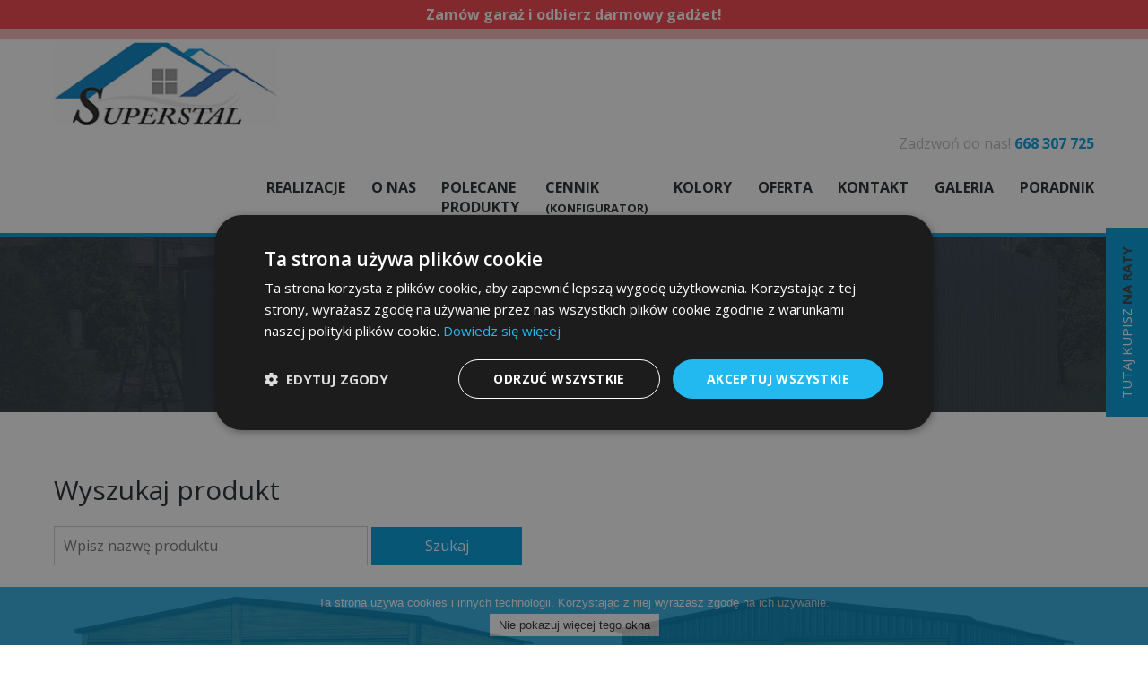

--- FILE ---
content_type: text/html; charset=UTF-8
request_url: https://www.esuperstal.pl/products
body_size: 7237
content:
<!DOCTYPE html>
<html lang="pl">
<head>
	<meta name="viewport" content="width=device-width, initial-scale=1, user-scalable=yes">

<meta charset="utf-8" >
<link rel="canonical" href="https://www.esuperstal.pl/products" />
<link href="https://www.esuperstal.pl/addons/shared_addons/themes/esuperstal/img/favicon.ico" rel="shortcut icon" type="image/x-icon" />

<meta name="theme-color" content="#009dde">
<meta name="author" content="idel.pl">
<title>Produkty</title>
<meta name="description" content="">
<link rel="stylesheet" href="https://www.esuperstal.pl/addons/shared_addons/themes/esuperstal/assets/css/vendor.min.css" />
<link rel="stylesheet" href="https://www.esuperstal.pl/addons/shared_addons/themes/esuperstal/assets/css/app.css" />
<link rel="stylesheet" href="https://www.esuperstal.pl/addons/shared_addons/themes/esuperstal/assets/css/additional-style.css" />
<link rel="stylesheet" href="https://www.esuperstal.pl/addons/shared_addons/themes/esuperstal/assets/css/tootik.min.css" />
<link rel="stylesheet" href="https://www.esuperstal.pl/addons/shared_addons/themes/esuperstal/assets/css/remodal.css" />
<link rel="stylesheet" href="https://www.esuperstal.pl/addons/shared_addons/themes/esuperstal/assets/css/remodal-default-theme.css" />

<script>
    window.assetsLocation = 'https://www.esuperstal.pl/addons/shared_addons/themes/esuperstal/';
</script>

<script src='https://www.google.com/recaptcha/api.js?hl=pl'></script>


<!-- Google Tag Manager -->
<script>(function(w,d,s,l,i){w[l]=w[l]||[];w[l].push({'gtm.start':
new Date().getTime(),event:'gtm.js'});var f=d.getElementsByTagName(s)[0],
j=d.createElement(s),dl=l!='dataLayer'?'&l='+l:'';j.async=true;j.src=
'https://www.googletagmanager.com/gtm.js?id='+i+dl;f.parentNode.insertBefore(j,f);
})(window,document,'script','dataLayer','GTM-KT999TF');</script>
<!-- End Google Tag Manager -->

	
</head>
	

<body>

	<!-- Google Tag Manager (noscript) -->
	<noscript><iframe src="https://www.googletagmanager.com/ns.html?id=GTM-KT999TF"
	height="0" width="0" style="display:none;visibility:hidden"></iframe></noscript>
	<!-- End Google Tag Manager (noscript) -->
	

		
            
            <a href="https://www.esuperstal.pl//konfigurator/garaz" class="promotion">
            <div class="wrapper first">
                <div class="wrapper">
                    <b>Zamów garaż i odbierz darmowy gadżet!</b><br>
                    <!--<b>ZIMOWA PROMOCJA!</b>  Garaższe blaszane tańsze nawet od 100zł! Kliknij i sprawdź.<br>-->
                    <!--<b>ZIMOWA PROMOCJA!</b>  Garaże blaszane tańsze nawet o 100zł! Kliknij i sprawdź.-->
                </div>
            </div>
        </a>
    

    <a href="https://www.esuperstal.pl/raty" class="installmentBox">Tutaj kupisz <span>na raty</span></a>
    
    <div id="header">        
        <div class="wrapper first">
            <div class="wrapper">
                <a href="https://www.esuperstal.pl/" class="logo"><img src="https://www.esuperstal.pl/addons/shared_addons/themes/esuperstal/assets/img/logo.jpg?v=2" width="250" height="100" alt=""></a>

                <!-- <div class="changeLangMobileIcon">
                    <div class="lang">
                        <i class="icon icon_language"></i>
                    </div>
                </div> -->

                <div class="mobileIcons">
                    <div class="menuBurger">
                        <div class="burger-icon"></div>
                    </div>
                </div>

                <div class="rightSide">
                    <div class="top">
                        <div class="contact">
                            Zadzwoń do nas! <a href="tel:668 307 725"><span>668 307 725</span></a>
                        </div>

                        <!-- <div class="langs">
                            Język: 
                            <span data-tootik="PL" data-tootik-conf="left"><a href="http://www.esuperstal.pl/"  class="active"><img src="https://www.esuperstal.pl/addons/shared_addons/themes/esuperstal/assets/img/pl.jpg" alt="" ></a></span>
                            <span data-tootik="SK" data-tootik-conf="left"><a href="http://www.superstal.sk/"><img src="https://www.esuperstal.pl/addons/shared_addons/themes/esuperstal/assets/img/sk.jpg" alt=""></a></span>
                            <span data-tootik="CZ" data-tootik-conf="left"><a href="http://www.superstal.cz/"><img src="https://www.esuperstal.pl/addons/shared_addons/themes/esuperstal/assets/img/cz.jpg" alt=""></a></span>
                            <span data-tootik="HU" data-tootik-conf="left"><a href="http://www.superstal.hu/"><img src="https://www.esuperstal.pl/addons/shared_addons/themes/esuperstal/assets/img/hu.jpg" alt=""></a></span>
                            <span data-tootik="LT" data-tootik-conf="left"><a href="http://www.superstal.lt/"><img src="https://www.esuperstal.pl/addons/shared_addons/themes/esuperstal/assets/img/lt.jpg" alt=""></a></span>
                            <span data-tootik="DE" data-tootik-conf="left"><a href="http://www.esuperstal.de/"><img src="https://www.esuperstal.pl/addons/shared_addons/themes/esuperstal/assets/img/de.jpg" alt=""></a></span>
                            <span data-tootik="LV" data-tootik-conf="left"><a href="http://www.superstal.lv/"><img src="https://www.esuperstal.pl/addons/shared_addons/themes/esuperstal/assets/img/lv.jpg" alt=""></a></span>
                            <span data-tootik="EE" data-tootik-conf="left"><a href="http://www.superstal.ee/"><img src="https://www.esuperstal.pl/addons/shared_addons/themes/esuperstal/assets/img/ee.jpg" alt=""></a></span>
                        </div> -->
                    </div>
                    <div class="clear"></div>
                    <div class="menu">
                        <ul>
                                                            <li>
                                    <a href="https://www.esuperstal.pl/realizacje" class="first"><span>Realizacje </span></a>

                                                                    </li>
                                                            <li>
                                    <a href="https://www.esuperstal.pl/o-nas" class=""><span>O nas</span></a>

                                                                    </li>
                                                            <li>
                                    <a href="https://www.esuperstal.pl/produkty" class="has_children"><span>Polecane <br>produkty</span></a>

                                                                            <ul>
                                                                                            <li><a href="https://www.esuperstal.pl/products/category/garaz-alfa">Garaże ALFA </a></li>
                                                                                            <li><a href="https://www.esuperstal.pl/products/category/garaze-lux">Garaże LUX</a></li>
                                                                                            <li><a href="https://www.esuperstal.pl/products/category/garaze-lux-bez-okuc">Garaże LUX bez okuć</a></li>
                                                                                            <li><a href="https://www.esuperstal.pl/products/category/garaze-drewnopodobne">Garaże Drewnopodobne</a></li>
                                                                                            <li><a href="https://www.esuperstal.pl/products/category/garaze-akrylowe">Garaże Akrylowe</a></li>
                                                                                            <li><a href="https://www.esuperstal.pl/products/category/garaze-ocynk">Garaże Ocynkowane </a></li>
                                                                                            <li><a href="https://www.esuperstal.pl/products/category/garaze-z-wiata">Garaże z Wiatą</a></li>
                                                                                            <li><a href="https://www.esuperstal.pl/products/category/domki-narzedziowe">Domki Narzędziowe</a></li>
                                                                                            <li><a href="https://www.esuperstal.pl/products/category/kojce">Kojce</a></li>
                                                                                            <li><a href="https://www.esuperstal.pl/products/category/wiata-smietnikowa-">Wiaty Śmietnikowe </a></li>
                                                                                            <li><a href="https://www.esuperstal.pl/products/category/bramy">Bramy</a></li>
                                                                                            <li><a href="https://www.esuperstal.pl/products/category/drzwi">Drzwi</a></li>
                                            
                                        </ul>
                                                                    </li>
                                                            <li>
                                    <a href="https://www.esuperstal.pl/konfigurator" class="has_children"><span>Cennik <br><small>(konfigurator)</small></span></a>

                                                                            <ul>
                                                                                            <li><a href="https://www.esuperstal.pl/konfigurator/garaz">Garaże</a></li>
                                                                                            <li><a href="https://www.esuperstal.pl/konfigurator/kojce">Kojce</a></li>
                                                                                            <li><a href="https://www.esuperstal.pl/konfigurator/bramy">Bramy</a></li>
                                            
                                        </ul>
                                                                    </li>
                                                            <li>
                                    <a href="https://www.esuperstal.pl/kolory" class=""><span>Kolory</span></a>

                                                                    </li>
                                                            <li>
                                    <a href="https://www.esuperstal.pl/oferta" class="has_children"><span>Oferta</span></a>

                                                                            <ul>
                                                                                            <li><a href="https://www.esuperstal.pl/garaze-blaszane">Garaże blaszane</a></li>
                                                                                            <li><a href="https://www.esuperstal.pl/garaze-po-rozmiarze">Garaże po rozmiarze</a></li>
                                                                                            <li><a href="https://www.esuperstal.pl/products/category/garaze-blaszane-jednospadowy-dach">Garaże jednospadowe</a></li>
                                                                                            <li><a href="https://www.esuperstal.pl/products/category/garaze-blaszane-dwuspadowy-dach">Garaże dwuspadowe</a></li>
                                                                                            <li><a href="https://www.esuperstal.pl/bramy-garazowe">Bramy garażowe</a></li>
                                                                                            <li><a href="https://www.esuperstal.pl/kojce-dla-psow">Kojce dla psów</a></li>
                                                                                            <li><a href="https://www.esuperstal.pl/hale-stalowe">Hale stalowe</a></li>
                                            
                                        </ul>
                                                                    </li>
                                                            <li>
                                    <a href="https://www.esuperstal.pl/kontakt" class=""><span>Kontakt</span></a>

                                                                    </li>
                                                            <li>
                                    <a href="https://www.esuperstal.pl/galerie" class=""><span>Galeria</span></a>

                                                                    </li>
                                                            <li>
                                    <a href="https://www.esuperstal.pl/poradnik" class="last"><span>Poradnik</span></a>

                                                                    </li>
                            
                        </ul>
                        <div class="clear"></div>
                    </div>
                </div>
            </div>
        </div>
        <div class="clear"></div>
    </div>
 <div id="header-placeholder" style="height:0; visibility: hidden;"></div>     
    
        <div class="banner" style="background-image: url(https://www.esuperstal.pl/addons/shared_addons/themes/esuperstal/assets/img/banner.jpg);">
	<div class="leftBar"></div>
	<div class="rightBar"></div>
	<div class="tableHelper">
		<div class="cellHelper">
			<div class="wrapper first">
				<div class="wrapper">
					<h1>
												    PRODUKTY
											</h1>

					<div class="breadcrumb">
						<style>
	ol { list-style: none; margin: 0; padding: 0; }
	ol li { display: inline-block; }
	.banner .breadcrumb span { color: #b5bbbf; }
</style>

<ol vocab="http://schema.org/" typeof="BreadcrumbList">
	<li property="itemListElement" typeof="ListItem">
		<a property="item" typeof="WebPage" href="https://www.esuperstal.pl/">
	    <span property="name">Strona główna</span></a>
	    <meta property="position" content="1">
	</li>

		
					- <li property="itemListElement" typeof="ListItem">
			    <a property="item" typeof="WebPage" href="https://www.esuperstal.pl/products">
			    <span style="color: #009dde;" property="name">Produkty</span></a>
			    <meta property="position" content="2">
			</li>
			  
</ol>

  	
					</div>
				</div>
			</div>
		</div>
	</div>
</div>

<div class="clear"></div>
        
		<div class="siteContent">
    <div class="wrapper first">
        <div class="wrapper">
            <section class="title-search">
    Wyszukaj produkt
</section>


<div class="search-container">
    <form action="https://www.esuperstal.pl/products/search" method="get">
        <input type="text" name="query" placeholder="Wpisz nazwę produktu" required>
        <button type="submit">Szukaj</button>
    </form>
</div>

<section class="item">
    <div class="content">
                    <div class="galleriesList">
                                    <a href="https://www.esuperstal.pl/products/category/garaz-alfa">
                        <img src="https://www.esuperstal.pl/uploads/222dc21d035defb215b02a77f4c19393.jpg" alt="Garaże ALFA" class="photo photo-img">
                        <span class="title">Garaże ALFA</span>
                        <span class="more">Zobacz szczegóły</span>
                    </a>
                                    <a href="https://www.esuperstal.pl/products/category/garaze-lux">
                        <img src="https://www.esuperstal.pl/uploads/7addacc824d22e8ad361b0f3d2ae48e6.jpg" alt="Garaże LUX" class="photo photo-img">
                        <span class="title">Garaże LUX</span>
                        <span class="more">Zobacz szczegóły</span>
                    </a>
                                    <a href="https://www.esuperstal.pl/products/category/garaze-lux-bez-okuc">
                        <img src="https://www.esuperstal.pl/uploads/e48ca80ed840884d39a141fbfd774504.jpg" alt="Garaże LUX bez okuć" class="photo photo-img">
                        <span class="title">Garaże LUX bez okuć</span>
                        <span class="more">Zobacz szczegóły</span>
                    </a>
                                    <a href="https://www.esuperstal.pl/products/category/garaze-drewnopodobne">
                        <img src="https://www.esuperstal.pl/uploads/3d81d1c110aa35bc87ac0566b6e4e923.jpg" alt="Garaże drewnopodobne" class="photo photo-img">
                        <span class="title">Garaże drewnopodobne</span>
                        <span class="more">Zobacz szczegóły</span>
                    </a>
                                    <a href="https://www.esuperstal.pl/products/category/garaze-akrylowe">
                        <img src="https://www.esuperstal.pl/uploads/fac9e5333c01eed286e30f77bb96fed4.jpg" alt="Garaże AKRYLOWE" class="photo photo-img">
                        <span class="title">Garaże AKRYLOWE</span>
                        <span class="more">Zobacz szczegóły</span>
                    </a>
                                    <a href="https://www.esuperstal.pl/products/category/garaze-ocynk">
                        <img src="https://www.esuperstal.pl/uploads/6ac833186a90ea9dc75e4afced16407f.jpg" alt="Garaże OCYNKOWANE" class="photo photo-img">
                        <span class="title">Garaże OCYNKOWANE</span>
                        <span class="more">Zobacz szczegóły</span>
                    </a>
                                    <a href="https://www.esuperstal.pl/products/category/garaze-z-wiata">
                        <img src="https://www.esuperstal.pl/uploads/b4dbf3cede8dbcc3fa29ed1a97e0b4a2.jpg" alt="Garaże z wiatą" class="photo photo-img">
                        <span class="title">Garaże z wiatą</span>
                        <span class="more">Zobacz szczegóły</span>
                    </a>
                                    <a href="https://www.esuperstal.pl/products/category/domki-narzedziowe">
                        <img src="https://www.esuperstal.pl/uploads/6fa92b40f484334771fba4a38b5fa916.jpg" alt="Domki Narzędziowe " class="photo photo-img">
                        <span class="title">Domki Narzędziowe </span>
                        <span class="more">Zobacz szczegóły</span>
                    </a>
                                    <a href="https://www.esuperstal.pl/products/category/kojce">
                        <img src="https://www.esuperstal.pl/uploads/ca944dd14c157aef2ad97b5216216b68.jpg" alt="Kojce" class="photo photo-img">
                        <span class="title">Kojce</span>
                        <span class="more">Zobacz szczegóły</span>
                    </a>
                                    <a href="https://www.esuperstal.pl/products/category/wiata-smietnikowa-">
                        <img src="https://www.esuperstal.pl/uploads/84ef812e7343bde0a12d8613b46195b4.jpg" alt="Wiaty Śmietnikowe " class="photo photo-img">
                        <span class="title">Wiaty Śmietnikowe </span>
                        <span class="more">Zobacz szczegóły</span>
                    </a>
                                    <a href="https://www.esuperstal.pl/products/category/bramy">
                        <img src="https://www.esuperstal.pl/uploads/9f141d78635071b097a2f3fee84759d4.jpg" alt="Bramy" class="photo photo-img">
                        <span class="title">Bramy</span>
                        <span class="more">Zobacz szczegóły</span>
                    </a>
                                    <a href="https://www.esuperstal.pl/products/category/drzwi">
                        <img src="https://www.esuperstal.pl/uploads/7863126f1aed6130a5361b1d7bd68fc0.jpg" alt="Drzwi" class="photo photo-img">
                        <span class="title">Drzwi</span>
                        <span class="more">Zobacz szczegóły</span>
                    </a>
                                    <a href="https://www.esuperstal.pl/products/category/garaze-blaszane-2x2">
                        <img src="https://www.esuperstal.pl/uploads/48eb8ec81eeb665b3a2c0351c3856558.png" alt="Garaże blaszane 2x2" class="photo photo-img">
                        <span class="title">Garaże blaszane 2x2</span>
                        <span class="more">Zobacz szczegóły</span>
                    </a>
                                    <a href="https://www.esuperstal.pl/products/category/garaze-blaszane-2x3">
                        <img src="https://www.esuperstal.pl/uploads/36e9466fba92dd15eb12af32ba9a7619.png" alt="Garaże blaszane 2x3" class="photo photo-img">
                        <span class="title">Garaże blaszane 2x3</span>
                        <span class="more">Zobacz szczegóły</span>
                    </a>
                                    <a href="https://www.esuperstal.pl/products/category/garaze-blaszane-2x4">
                        <img src="https://www.esuperstal.pl/uploads/047132c2329b7c227fc55c0c69c68bd2.png" alt="Garaże blaszane 2x4" class="photo photo-img">
                        <span class="title">Garaże blaszane 2x4</span>
                        <span class="more">Zobacz szczegóły</span>
                    </a>
                                    <a href="https://www.esuperstal.pl/products/category/garaze-blaszane-2x5">
                        <img src="https://www.esuperstal.pl/uploads/fdd9a260a4bec3759bdb46e3b85026f1.png" alt="Garaże blaszane 2x5" class="photo photo-img">
                        <span class="title">Garaże blaszane 2x5</span>
                        <span class="more">Zobacz szczegóły</span>
                    </a>
                                    <a href="https://www.esuperstal.pl/products/category/garaze-blaszane-2x6">
                        <img src="https://www.esuperstal.pl/uploads/9677a49a6abe60938905933faebd53a3.png" alt="Garaże blaszane 2x6" class="photo photo-img">
                        <span class="title">Garaże blaszane 2x6</span>
                        <span class="more">Zobacz szczegóły</span>
                    </a>
                                    <a href="https://www.esuperstal.pl/products/category/garaze-blaszane-2x7">
                        <img src="https://www.esuperstal.pl/uploads/baedaa00cb864c4922b432161bfd82bc.png" alt="Garaże blaszane 2x7" class="photo photo-img">
                        <span class="title">Garaże blaszane 2x7</span>
                        <span class="more">Zobacz szczegóły</span>
                    </a>
                                    <a href="https://www.esuperstal.pl/products/category/garaze-blaszane-3x3">
                        <img src="https://www.esuperstal.pl/uploads/4c19a4076c9caf5385ecb18619a45c22.png" alt="Garaże blaszane 3x3" class="photo photo-img">
                        <span class="title">Garaże blaszane 3x3</span>
                        <span class="more">Zobacz szczegóły</span>
                    </a>
                                    <a href="https://www.esuperstal.pl/products/category/garaze-blaszane-3x4">
                        <img src="https://www.esuperstal.pl/uploads/9a248caf8ad0fac6a1bed8e303df5e75.png" alt="Garaże blaszane 3x4" class="photo photo-img">
                        <span class="title">Garaże blaszane 3x4</span>
                        <span class="more">Zobacz szczegóły</span>
                    </a>
                                    <a href="https://www.esuperstal.pl/products/category/garaze-blaszane-3x5">
                        <img src="https://www.esuperstal.pl/uploads/20a46e776d4020e0bd99da102f366d77.png" alt="Garaże blaszane 3x5" class="photo photo-img">
                        <span class="title">Garaże blaszane 3x5</span>
                        <span class="more">Zobacz szczegóły</span>
                    </a>
                                    <a href="https://www.esuperstal.pl/products/category/garaze-blaszane-3x6">
                        <img src="https://www.esuperstal.pl/uploads/1466e1442a54380a49117462e6d464c5.png" alt="Garaże blaszane 3x6" class="photo photo-img">
                        <span class="title">Garaże blaszane 3x6</span>
                        <span class="more">Zobacz szczegóły</span>
                    </a>
                                    <a href="https://www.esuperstal.pl/products/category/garaze-blaszane-3x7">
                        <img src="https://www.esuperstal.pl/uploads/c03e7d24e72965af4cc0172dc65b4a34.png" alt="Garaże blaszane 3x7" class="photo photo-img">
                        <span class="title">Garaże blaszane 3x7</span>
                        <span class="more">Zobacz szczegóły</span>
                    </a>
                                    <a href="https://www.esuperstal.pl/products/category/garaze-blaszane-3x8">
                        <img src="https://www.esuperstal.pl/uploads/40d2dc231a1f861600c4f664d0146d35.png" alt="Garaże blaszane 3x8" class="photo photo-img">
                        <span class="title">Garaże blaszane 3x8</span>
                        <span class="more">Zobacz szczegóły</span>
                    </a>
                                    <a href="https://www.esuperstal.pl/products/category/garaze-blaszane-3x9">
                        <img src="https://www.esuperstal.pl/uploads/dbaca64f360aef3b220aa72f8f05fd42.png" alt="Garaże blaszane 3x9" class="photo photo-img">
                        <span class="title">Garaże blaszane 3x9</span>
                        <span class="more">Zobacz szczegóły</span>
                    </a>
                                    <a href="https://www.esuperstal.pl/products/category/garaze-blaszane-4x4">
                        <img src="https://www.esuperstal.pl/uploads/69b637b1f2b5dfa133e7b78fa29daab4.png" alt="Garaże blaszane 4x4" class="photo photo-img">
                        <span class="title">Garaże blaszane 4x4</span>
                        <span class="more">Zobacz szczegóły</span>
                    </a>
                                    <a href="https://www.esuperstal.pl/products/category/garaze-blaszane-4x5">
                        <img src="https://www.esuperstal.pl/uploads/815f209be2f560a3806c39e766117ecc.png" alt="Garaże blaszane 4x5" class="photo photo-img">
                        <span class="title">Garaże blaszane 4x5</span>
                        <span class="more">Zobacz szczegóły</span>
                    </a>
                                    <a href="https://www.esuperstal.pl/products/category/garaze-blaszane-4x6">
                        <img src="https://www.esuperstal.pl/uploads/cbb8bc6fb57a3b243205e13b52de1d15.png" alt="Garaże blaszane 4x6" class="photo photo-img">
                        <span class="title">Garaże blaszane 4x6</span>
                        <span class="more">Zobacz szczegóły</span>
                    </a>
                                    <a href="https://www.esuperstal.pl/products/category/garaze-blaszane-4x7">
                        <img src="https://www.esuperstal.pl/uploads/84548860dcd7da9436c0607dff6db956.png" alt="Garaże blaszane 4x7" class="photo photo-img">
                        <span class="title">Garaże blaszane 4x7</span>
                        <span class="more">Zobacz szczegóły</span>
                    </a>
                                    <a href="https://www.esuperstal.pl/products/category/garaze-blaszane-4x8">
                        <img src="https://www.esuperstal.pl/uploads/a38cc7c9b0a1445d56dc270e61b1b46a.png" alt="Garaże blaszane 4x8" class="photo photo-img">
                        <span class="title">Garaże blaszane 4x8</span>
                        <span class="more">Zobacz szczegóły</span>
                    </a>
                                    <a href="https://www.esuperstal.pl/products/category/garaze-blaszane-4x9">
                        <img src="https://www.esuperstal.pl/uploads/eb55cd53e5ab1a405d3967a67809bc63.png" alt="Garaże blaszane 4x9" class="photo photo-img">
                        <span class="title">Garaże blaszane 4x9</span>
                        <span class="more">Zobacz szczegóły</span>
                    </a>
                                    <a href="https://www.esuperstal.pl/products/category/garaze-blaszane-5x4">
                        <img src="https://www.esuperstal.pl/uploads/90a25cda93734c1b89e028d4344d3434.png" alt="Garaże blaszane 5x4" class="photo photo-img">
                        <span class="title">Garaże blaszane 5x4</span>
                        <span class="more">Zobacz szczegóły</span>
                    </a>
                                    <a href="https://www.esuperstal.pl/products/category/garaze-blaszane-5x5">
                        <img src="https://www.esuperstal.pl/uploads/6c1499fc061f8a2f00e0e8f185821b81.png" alt="Garaże blaszane 5x5" class="photo photo-img">
                        <span class="title">Garaże blaszane 5x5</span>
                        <span class="more">Zobacz szczegóły</span>
                    </a>
                                    <a href="https://www.esuperstal.pl/products/category/garaze-blaszane-5x6">
                        <img src="https://www.esuperstal.pl/uploads/f981925cf397a99cb6782a69b2ee59c5.png" alt="Garaże blaszane 5x6" class="photo photo-img">
                        <span class="title">Garaże blaszane 5x6</span>
                        <span class="more">Zobacz szczegóły</span>
                    </a>
                                    <a href="https://www.esuperstal.pl/products/category/garaze-blaszane-5x7">
                        <img src="https://www.esuperstal.pl/uploads/6ddb52a7643aae08e797087baf2323e5.png" alt="Garaże blaszane 5x7" class="photo photo-img">
                        <span class="title">Garaże blaszane 5x7</span>
                        <span class="more">Zobacz szczegóły</span>
                    </a>
                                    <a href="https://www.esuperstal.pl/products/category/garaze-blaszane-5x8">
                        <img src="https://www.esuperstal.pl/uploads/dc849d419fe4dbb3cf296cb06cd728a6.png" alt="Garaże blaszane 5x8" class="photo photo-img">
                        <span class="title">Garaże blaszane 5x8</span>
                        <span class="more">Zobacz szczegóły</span>
                    </a>
                                    <a href="https://www.esuperstal.pl/products/category/garaze-blaszane-5x9">
                        <img src="https://www.esuperstal.pl/uploads/1b61e7693266bd627f9cd1336709d978.png" alt="Garaże blaszane 5x9" class="photo photo-img">
                        <span class="title">Garaże blaszane 5x9</span>
                        <span class="more">Zobacz szczegóły</span>
                    </a>
                                    <a href="https://www.esuperstal.pl/products/category/garaze-blaszane-6x4">
                        <img src="https://www.esuperstal.pl/uploads/63db515977f972db85147594f3c0c46b.png" alt="Garaże blaszane 6x4" class="photo photo-img">
                        <span class="title">Garaże blaszane 6x4</span>
                        <span class="more">Zobacz szczegóły</span>
                    </a>
                                    <a href="https://www.esuperstal.pl/products/category/garaze-blaszane-6x5">
                        <img src="https://www.esuperstal.pl/uploads/c989a8a24ca3965e581328539650e3ac.png" alt="Garaże blaszane 6x5" class="photo photo-img">
                        <span class="title">Garaże blaszane 6x5</span>
                        <span class="more">Zobacz szczegóły</span>
                    </a>
                                    <a href="https://www.esuperstal.pl/products/category/garaze-blaszane-6x6">
                        <img src="https://www.esuperstal.pl/uploads/4fb25291740e646bd7cfa584d4e7d9c4.png" alt="Garaże blaszane 6x6" class="photo photo-img">
                        <span class="title">Garaże blaszane 6x6</span>
                        <span class="more">Zobacz szczegóły</span>
                    </a>
                                    <a href="https://www.esuperstal.pl/products/category/garaze-blaszane-6x7">
                        <img src="https://www.esuperstal.pl/uploads/d08351bd069369681e0d3527a8a634aa.png" alt="Garaże blaszane 6x7" class="photo photo-img">
                        <span class="title">Garaże blaszane 6x7</span>
                        <span class="more">Zobacz szczegóły</span>
                    </a>
                                    <a href="https://www.esuperstal.pl/products/category/garaze-blaszane-6x8">
                        <img src="https://www.esuperstal.pl/uploads/5ffd0a7e90264cdc525841bdbc263bd6.png" alt="Garaże blaszane 6x8" class="photo photo-img">
                        <span class="title">Garaże blaszane 6x8</span>
                        <span class="more">Zobacz szczegóły</span>
                    </a>
                                    <a href="https://www.esuperstal.pl/products/category/garaze-blaszane-6x9">
                        <img src="https://www.esuperstal.pl/uploads/99a0d7412ddbd5bc73f814508d87e9e0.png" alt="Garaże blaszane 6x9" class="photo photo-img">
                        <span class="title">Garaże blaszane 6x9</span>
                        <span class="more">Zobacz szczegóły</span>
                    </a>
                                    <a href="https://www.esuperstal.pl/products/category/garaze-blaszane-7x4">
                        <img src="https://www.esuperstal.pl/uploads/a343fe733b688b1aba1274d10939df91.png" alt="Garaże blaszane 7x4" class="photo photo-img">
                        <span class="title">Garaże blaszane 7x4</span>
                        <span class="more">Zobacz szczegóły</span>
                    </a>
                                    <a href="https://www.esuperstal.pl/products/category/garaze-blaszane-7x5">
                        <img src="https://www.esuperstal.pl/uploads/9f8cfbfa78332d959e89d07911f817b6.png" alt="Garaże blaszane 7x5" class="photo photo-img">
                        <span class="title">Garaże blaszane 7x5</span>
                        <span class="more">Zobacz szczegóły</span>
                    </a>
                                    <a href="https://www.esuperstal.pl/products/category/garaze-blaszane-7x6">
                        <img src="https://www.esuperstal.pl/uploads/7577a593a18f7f3aabc7c9ed2d1c949c.png" alt="Garaże blaszane 7x6" class="photo photo-img">
                        <span class="title">Garaże blaszane 7x6</span>
                        <span class="more">Zobacz szczegóły</span>
                    </a>
                                    <a href="https://www.esuperstal.pl/products/category/garaze-blaszane-7x7">
                        <img src="https://www.esuperstal.pl/uploads/3de1bc073eff37f1c4222b987e5fb3a4.png" alt="Garaże blaszane 7x7" class="photo photo-img">
                        <span class="title">Garaże blaszane 7x7</span>
                        <span class="more">Zobacz szczegóły</span>
                    </a>
                                    <a href="https://www.esuperstal.pl/products/category/garaze-blaszane-7x8">
                        <img src="https://www.esuperstal.pl/uploads/bc12d1ebe604259bbbf9cf48adad2094.png" alt="Garaże blaszane 7x8" class="photo photo-img">
                        <span class="title">Garaże blaszane 7x8</span>
                        <span class="more">Zobacz szczegóły</span>
                    </a>
                                    <a href="https://www.esuperstal.pl/products/category/garaze-blaszane-7x9">
                        <img src="https://www.esuperstal.pl/uploads/d2364bb59046e99dcdaed29d9c37b161.png" alt="Garaże blaszane 7x9" class="photo photo-img">
                        <span class="title">Garaże blaszane 7x9</span>
                        <span class="more">Zobacz szczegóły</span>
                    </a>
                                    <a href="https://www.esuperstal.pl/products/category/garaze-blaszane-8x4">
                        <img src="https://www.esuperstal.pl/uploads/fffad49512e07a07443caeb06a464a4a.png" alt="Garaże blaszane 8x4" class="photo photo-img">
                        <span class="title">Garaże blaszane 8x4</span>
                        <span class="more">Zobacz szczegóły</span>
                    </a>
                                    <a href="https://www.esuperstal.pl/products/category/garaze-blaszane-8x5">
                        <img src="https://www.esuperstal.pl/uploads/d7d031e25bc4dad06ed65b325a9d7abb.png" alt="Garaże blaszane 8x5" class="photo photo-img">
                        <span class="title">Garaże blaszane 8x5</span>
                        <span class="more">Zobacz szczegóły</span>
                    </a>
                                    <a href="https://www.esuperstal.pl/products/category/garaze-blaszane-8x6">
                        <img src="https://www.esuperstal.pl/uploads/6df92f4f54f4d9d436f96f8e531f3eba.png" alt="Garaże blaszane 8x6" class="photo photo-img">
                        <span class="title">Garaże blaszane 8x6</span>
                        <span class="more">Zobacz szczegóły</span>
                    </a>
                                    <a href="https://www.esuperstal.pl/products/category/garaze-blaszane-8x7">
                        <img src="https://www.esuperstal.pl/uploads/9b156c89cd21cbc0a78122c5f3205d10.png" alt="Garaże blaszane 8x7" class="photo photo-img">
                        <span class="title">Garaże blaszane 8x7</span>
                        <span class="more">Zobacz szczegóły</span>
                    </a>
                                    <a href="https://www.esuperstal.pl/products/category/garaze-blaszane-8x8">
                        <img src="https://www.esuperstal.pl/uploads/aa2db1ebfce55739e5d866a4750c9bf5.png" alt="Garaże blaszane 8x8" class="photo photo-img">
                        <span class="title">Garaże blaszane 8x8</span>
                        <span class="more">Zobacz szczegóły</span>
                    </a>
                                    <a href="https://www.esuperstal.pl/products/category/garaze-blaszane-8x9">
                        <img src="https://www.esuperstal.pl/uploads/f10237fc51c8fcf8ca6b3d5e5590ad4c.png" alt="Garaże blaszane 8x9" class="photo photo-img">
                        <span class="title">Garaże blaszane 8x9</span>
                        <span class="more">Zobacz szczegóły</span>
                    </a>
                                    <a href="https://www.esuperstal.pl/products/category/garaze-blaszane-jednostanowiskowe">
                        <img src="https://www.esuperstal.pl/uploads/1e66312e739793b5e02d4415f743c7e5.png" alt="Garaże blaszane jednostanowiskowe" class="photo photo-img">
                        <span class="title">Garaże blaszane jednostanowiskowe</span>
                        <span class="more">Zobacz szczegóły</span>
                    </a>
                                    <a href="https://www.esuperstal.pl/products/category/garaze-blaszane-dwustanowiskowe">
                        <img src="https://www.esuperstal.pl/uploads/bceed3f91fb8cc030585f752b68d85f6.png" alt="Garaże blaszane dwustanowiskowe" class="photo photo-img">
                        <span class="title">Garaże blaszane dwustanowiskowe</span>
                        <span class="more">Zobacz szczegóły</span>
                    </a>
                                    <a href="https://www.esuperstal.pl/products/category/garaze-blaszane-trzystanowiskowe">
                        <img src="https://www.esuperstal.pl/uploads/c69aca5eec786bd883a1a2fd3650f953.png" alt="Garaże blaszane trzystanowiskowe" class="photo photo-img">
                        <span class="title">Garaże blaszane trzystanowiskowe</span>
                        <span class="more">Zobacz szczegóły</span>
                    </a>
                                    <a href="https://www.esuperstal.pl/products/category/garaze-blaszane-jednospadowy-dach">
                        <img src="https://www.esuperstal.pl/uploads/e938230d566f7d496e3cd7664e3c2209.png" alt="Garaże blaszane jednospadowy dach" class="photo photo-img">
                        <span class="title">Garaże blaszane jednospadowy dach</span>
                        <span class="more">Zobacz szczegóły</span>
                    </a>
                                    <a href="https://www.esuperstal.pl/products/category/garaze-blaszane-dwuspadowy-dach">
                        <img src="https://www.esuperstal.pl/uploads/eae6cf9afa6811a18f57e44fa06bb05b.png" alt="Garaże blaszane dwuspadowy dach" class="photo photo-img">
                        <span class="title">Garaże blaszane dwuspadowy dach</span>
                        <span class="more">Zobacz szczegóły</span>
                    </a>
                                    <a href="https://www.esuperstal.pl/products/category/garaze-blaszane-bez-pozwolenia">
                        <img src="https://www.esuperstal.pl/uploads/2b212433db2b3fc839701b8c1fae326a.png" alt="Garaże blaszane bez pozwolenia" class="photo photo-img">
                        <span class="title">Garaże blaszane bez pozwolenia</span>
                        <span class="more">Zobacz szczegóły</span>
                    </a>
                
            </div>
            </div>
</section>

        </div>
    </div>
</div>  
	

	<div id="footer">
    <div class="wrapper first">
        <div class="wrapper relative">
            <a href="https://www.esuperstal.pl/uploads/default/files/Superstal-katalog-11.pdf" target="_blank" class="catalog">
                <i class="icon icon_pdf-file-format-symbol"></i>
                <div class="title">
                    POBIERZ NASZ KATALOG
                </div>
            </a>
            <div class="menu">
                <ul>
                                        <li>
                        <a href="https://www.esuperstal.pl/realizacje" class="first"><span>Realizacje</span></a>
                    </li>
                                        <li>
                        <a href="https://www.esuperstal.pl/o-nas" class=""><span>O nas</span></a>
                    </li>
                                        <li>
                        <a href="https://www.esuperstal.pl/konfigurator" class=""><span>Cennik</span></a>
                    </li>
                                        <li>
                        <a href="https://www.esuperstal.pl/kolory" class=""><span>Kolory</span></a>
                    </li>
                                        <li>
                        <a href="https://www.esuperstal.pl/galerie" class=""><span>Galerie</span></a>
                    </li>
                                        <li>
                        <a href="https://www.esuperstal.pl/poradnik" class="last"><span>Poradnik</span></a>
                    </li>
                    
                </ul>
            </div>
        </div>
    </div>

    <div class="clear"></div>
    <div class="line"></div>

    <div class="wrapper first">
        <div class="wrapper">
            <div class="text" style="margin: 44px 0;">
                <b>Producent garaży blaszanych, kojców, bram garażowych, wiat i hal stalowych - SUPERSTAL</b> <br><br>

                Sadek 149, 34-620 Jodłownik<br>
                NIP: 7371868268<br>
                REGON: 120765422<br>
                Nr. Tel: 668 307 725 <br>
                e-mail: <a href="/cdn-cgi/l/email-protection#3349525e5c445a565d5a52735640464356414047525f1d435f"><span class="__cf_email__" data-cfemail="c2b8a3afadb5aba7acaba382a7b1b7b2a7b0b1b6a3aeecb2ae">[email&#160;protected]</span></a>
            </div>
        </div>
    </div>

    <div class="clear"></div>
    <div class="line"></div>

    <div class="wrapper first">
        <div class="wrapper">
            <div class="menu">
                <ul>
                                        <li>
                        <a href="https://www.esuperstal.pl/polityka-prywatnosci" class="additional first"><span>Polityka prywatnosci</span></a>
                    </li>
                                        <li>
                        <a href="https://www.esuperstal.pl/regulamin" class="additional "><span>Regulamin</span></a>
                    </li>
                                        <li>
                        <a href="https://www.esuperstal.pl/obszar-dzialania-garaze-blaszane" class="additional last"><span>Obszar działania - garaże blaszane</span></a>
                    </li>
                    
                </ul>
            </div>
        </div>
    </div>
</div>




<script data-cfasync="false" src="/cdn-cgi/scripts/5c5dd728/cloudflare-static/email-decode.min.js"></script><script src="https://www.esuperstal.pl/addons/shared_addons/themes/esuperstal/assets/js/vendor.min.js"></script>
<script src="https://www.esuperstal.pl/addons/shared_addons/themes/esuperstal/assets/js/app.min.js"></script>
<script src="https://www.esuperstal.pl/addons/shared_addons/themes/esuperstal/assets/js/jquery.cookiesdirective.js"></script>
<script src="https://www.esuperstal.pl/addons/shared_addons/themes/esuperstal/assets/js/remodal.min.js"></script>
<!--<script src="https://www.esuperstal.pl/addons/shared_addons/themes/esuperstal/assets/js/toast.js?v3"></script>
<link rel="stylesheet" href="https://www.esuperstal.pl/addons/shared_addons/themes/esuperstal/assets/css/toast.css?v1">-->
<script src="https://www.esuperstal.pl/addons/shared_addons/themes/esuperstal/assets/js/fixedheader.js?final"></script>
<link rel="stylesheet" href="https://www.esuperstal.pl/addons/shared_addons/themes/esuperstal/assets/css/fixedheader.css?finalvers">
<script src="https://www.esuperstal.pl/addons/shared_addons/themes/esuperstal/assets/js/menu.js"></script>

<link href="https://cdn.jsdelivr.net/npm/select2@4.0.13/dist/css/select2.min.css" rel="stylesheet" />
<script src="https://cdn.jsdelivr.net/npm/select2@4.0.13/dist/js/select2.min.js"></script>















<script src="https://www.esuperstal.pl/addons/shared_addons/themes/esuperstal/assets/js/garage_configurator_1.5.js"></script>
<script>
    $(function () {
        $('.productSlide').click(function (e) {
            e.preventDefault();
            $('html, body').stop().animate({
                scrollTop: ($('.configurator').offset().top) - 20
            }, 500);
        });

        $('#province').change(function () {
            var productPrice = $("#productPrice").val();
            var quantity = $("#quantity option:selected").val();
            var deliveryPrice = $("#province option:selected").attr("delprice");
            $("#delpriceview").html(parseInt(quantity) * (parseInt(deliveryPrice) + parseInt(productPrice)));
            $("#deliveryPriceInput").val(deliveryPrice);
        });

        $('#quantity').change(function () {
            var productPrice = $("#productPrice").val();
            var quantity = $("#quantity option:selected").val();
            var deliveryPrice = $("#province option:selected").attr("delprice");
            $("#delpriceview").html(parseInt(quantity) * (parseInt(deliveryPrice) + parseInt(productPrice)));
            $("#deliveryPriceInput").val(deliveryPrice);
        });

    });
</script>


<script type="text/javascript">
    $(document).ready(function () {
        $(".fancybox2").fancybox({
            type: 'image',
            openEffect: 'none',
            closeEffect: 'none'
        });
    });
</script>

<script>
    $(document).ready(function () {
        if ($('[data-remodal-id]').length > 0) {
            var modalSuccess = $.remodal.lookup[$('[data-remodal-id=modal]').data('remodal')];
            modalSuccess.open();
        }
    });
</script>


<script>
     $(document).ready(function () {
         var cookieScripts = function () {
             $.cookiesDirective.loadScript({
                 uri: 'external.js',
                 appendTo: 'eantics'
             });
         }

         $.cookiesDirective({
             explicitConsent: false,
             position: 'bottom',
             message: 'Ta strona używa cookies i innych technologii. Korzystając z niej wyrażasz zgodę na ich używanie. ',
             cookieScripts: '',
             backgroundColor: '#009dde',
             linkColor: '#ffffff'
         });
     });
</script>



<script>
    $(".naszinput").val("123");
</script>

<script>
    $(document).ready(function () {
        if (typeof $.fn.select2 === "undefined") {
            return;
        }

        function formatColor(state) {
            if (!state.id) return state.text;

            var colorCode = $(state.element).attr("data-color");
            if (!colorCode) return state.text;

            var isImage = colorCode.includes(".jpg") || colorCode.includes(".png");
            var colorStyle = isImage
                ? `background-image: url(${colorCode});`
                : `background-color: ${colorCode};`;

            var $colorBox = $("<span>").addClass("color-box").attr("style", colorStyle);
            var $text = $("<span>").addClass("color-text").text(state.text);

            var $container = $("<span>").addClass("color-item").append($colorBox).append($text);

            return $container;
        }

        $('#smalldoorColor, #cornerFittingsColor').select2({
            
            allowClear: true,
            templateResult: formatColor,
            templateSelection: formatColor,
            dropdownAutoWidth: true
        }).on('change', function () {
            if (typeof updateSummary === "function") {
                updateSummary();
            }
        });

        if (typeof updateSummary === "function") {
            updateSummary();
        }
    });
</script>



<script>
    document.addEventListener("DOMContentLoaded", function () {
    const slides = document.querySelectorAll('.hero-slider__item');
    const nextBtn = document.querySelector('.hero-slider__next');
    const prevBtn = document.querySelector('.hero-slider__prev');
    let currentIndex = 0;
    const intervalTime = 8000;

    function setSlideImages() {
        const isMobile = window.innerWidth <= 640;
        slides.forEach(slide => {
        const desktopImg = slide.getAttribute('data-desktop');
        const mobileImg = slide.getAttribute('data-mobile');
        const bgImg = (isMobile && mobileImg) ? mobileImg : desktopImg;
        slide.style.backgroundImage = `url('${bgImg}')`;
        });
    }

    function adjustMobileHeight() {
        const isMobile = window.innerWidth <= 640;
        if (!isMobile) {
        // Reset styles for desktop
        document.querySelector('.hero-slider__track').style.height = '';
        slides.forEach(slide => {
            slide.style.height = '';
            const mask = slide.querySelector('.hero-slider__mask');
            if (mask) mask.style.height = '';
        });
        return;
        }

        const activeSlide = document.querySelector('.hero-slider__item.active.has-mobile');
        if (!activeSlide) return;

        const imgSrc = activeSlide.getAttribute('data-mobile');
        if (!imgSrc) return;

        const img = new Image();
        img.src = imgSrc;

        img.onload = function () {
        const ratio = img.height / img.width;
        const containerWidth = activeSlide.offsetWidth;
        const newHeight = containerWidth * ratio;

        activeSlide.style.height = newHeight + 'px';

        const mask = activeSlide.querySelector('.hero-slider__mask');
        if (mask) mask.style.height = newHeight + 'px';

        const track = document.querySelector('.hero-slider__track');
        if (track) track.style.height = newHeight + 'px';
        };
    }

    function showSlide(index) {
        slides.forEach((slide, i) => {
        slide.classList.remove('active');
        if (i === index) {
            slide.classList.add('active');
        }
        });
        adjustMobileHeight();
    }

    function nextSlide() {
        currentIndex = (currentIndex + 1) % slides.length;
        showSlide(currentIndex);
    }

    function prevSlide() {
        currentIndex = (currentIndex - 1 + slides.length) % slides.length;
        showSlide(currentIndex);
    }

    if (slides.length > 0) {
        setSlideImages();
        showSlide(currentIndex);
        let autoplay = setInterval(nextSlide, intervalTime);

        window.addEventListener('resize', () => {
        setSlideImages();
        adjustMobileHeight();
        });

        if (nextBtn) {
        nextBtn.addEventListener('click', () => {
            clearInterval(autoplay);
            nextSlide();
            autoplay = setInterval(nextSlide, intervalTime);
        });
        }

        if (prevBtn) {
        prevBtn.addEventListener('click', () => {
            clearInterval(autoplay);
            prevSlide();
            autoplay = setInterval(nextSlide, intervalTime);
        });
        }
    }
    });
</script>

	
<script defer src="https://static.cloudflareinsights.com/beacon.min.js/vcd15cbe7772f49c399c6a5babf22c1241717689176015" integrity="sha512-ZpsOmlRQV6y907TI0dKBHq9Md29nnaEIPlkf84rnaERnq6zvWvPUqr2ft8M1aS28oN72PdrCzSjY4U6VaAw1EQ==" data-cf-beacon='{"version":"2024.11.0","token":"161e76890f334772857f0f08839d43ec","r":1,"server_timing":{"name":{"cfCacheStatus":true,"cfEdge":true,"cfExtPri":true,"cfL4":true,"cfOrigin":true,"cfSpeedBrain":true},"location_startswith":null}}' crossorigin="anonymous"></script>
</body>
</html>

--- FILE ---
content_type: text/css
request_url: https://www.esuperstal.pl/addons/shared_addons/themes/esuperstal/assets/css/app.css
body_size: 9862
content:
@import url(https://fonts.googleapis.com/css?family=Open+Sans:400,700,600,400italic,300italic,300,800&subset=latin,latin-ext);html{box-sizing:border-box}*,*::after,*::before{box-sizing:inherit}@media only screen and (max-width: 1200px){body{vivibility:visible}}@media only screen and (max-width: 1024px){body{vivibility:visible}}@media only screen and (max-width: 1300px){body{vivibility:visible}}@media only screen and (max-width: 895px){body{vivibility:visible}}@media only screen and (max-width: 640px){body{vivibility:visible}}@media only screen and (max-width: 450px){body{vivibility:visible}}@media only screen{body{vivibility:visible}}@media only screen and (min-width: 451px){body{vivibility:visible}}@media only screen and (min-width: 641px){body{vivibility:visible}}@media only screen and (min-width: 896px){body{vivibility:visible}}@media only screen and (min-width: 1025px){body{vivibility:visible}}@media only screen and (max-width: 450px){body{vivibility:visible}}@media only screen and (min-width: 451px) and (max-width: 640px){body{vivibility:visible}}@media only screen and (min-width: 641px) and (max-width: 895px){body{vivibility:visible}}@media only screen and (min-width: 896px) and (max-width: 1024px){body{vivibility:visible}}@media only screen and (min-width: 1025px) and (max-width: 1200px){body{vivibility:visible}}.relative{position:relative}.overflow{overflow:hidden}.left{float:left}.right{float:right}.clear{width:100%;height:0px;overflow:hidden;clear:both}.section{width:100%}img.responsive{max-width:100%;height:auto}.tableHelper{display:table;width:100%;height:100%}.cellHelper{display:table-cell;width:100%;height:100%;vertical-align:middle}@font-face{font-family:"icons";src:url("../fonts/icons.eot?8ab4334eb5ec4b3ec2e1d8d54743fb8b");src:url("../fonts/icons.eot?#iefix") format("embedded-opentype"),url("../fonts/icons.woff?8ab4334eb5ec4b3ec2e1d8d54743fb8b") format("woff"),url("../fonts/icons.ttf?8ab4334eb5ec4b3ec2e1d8d54743fb8b") format("truetype"),url("../fonts/icons.svg?8ab4334eb5ec4b3ec2e1d8d54743fb8b#icons") format("svg");font-weight:normal;font-style:normal}.icon{font-family:"icons";display:inline-block;vertical-align:middle;line-height:1;font-weight:normal;font-style:normal;speak:none;text-decoration:inherit;text-transform:none;text-rendering:auto;-webkit-font-smoothing:antialiased;-moz-osx-font-smoothing:grayscale}.icon_arrows:before{content:"\f101"}.icon_earth:before{content:"\f102"}.icon_envelope:before{content:"\f103"}.icon_language:before{content:"\f104"}.icon_left-arrow:before{content:"\f105"}.icon_pdf-file-format-symbol:before{content:"\f106"}.icon_percentage:before{content:"\f107"}.icon_photo-camera:before{content:"\f108"}.icon_repair-tools:before{content:"\f109"}.icon_service-courier:before{content:"\f10a"}.icon_settings:before{content:"\f10b"}.icon_shopping-cart:before{content:"\f10c"}.icon_smartphone-call:before{content:"\f10d"}.icon_translation-and-localization:before{content:"\f10e"}.success-box{background:#e0f3ba;color:#578b00;border:solid 1px #578b00;padding:20px;text-align:center;margin:20px 0 0}.notice-box{background:#c6e3fa;color:#2c4d9f;border:solid 1px #2c4d9f;padding:20px;text-align:center;margin:20px 0 0}.error-box{background:#f5bcb9;color:#c72500;border:solid 1px #c72500;padding:20px;text-align:center;margin:20px 0 0}html,body{-webkit-box-sizing:border-box;-moz-box-sizing:border-box;box-sizing:border-box}*,*:before,*:after{outline:none !important;-webkit-box-sizing:inherit;-moz-box-sizing:inherit;box-sizing:inherit}body{font-family:"Open Sans",sans-serif;font-size:16px;font-weight:400;color:#212a30}.wrapper{width:92%;margin:0px auto}.wrapper.first{max-width:1300px;width:100%}a{color:inherit;text-decoration:inherit;-webkit-transition:all 0.2s ease-out;-moz-transition:all 0.2s ease-out;transition:all 0.2s ease-out}ul.cleared{list-style:none;margin:0;padding:0}ul.cleared li{margin:0;padding:0}.ttu{text-transform:uppercase}.btn{background:#212a30;color:#fff;text-transform:uppercase;font-weight:bold;padding:12px 30px}.btn:hover{background:#fff;color:#212a30}.btn:hover .icon{color:#212a30}.btn .icon{display:inline-block;vertical-align:middle;color:#009dde;font-size:25px;margin-right:15px;margin-top:-2px;-webkit-transition:all 0.2s ease-out;-moz-transition:all 0.2s ease-out;transition:all 0.2s ease-out}@media only screen and (max-width: 640px){.configurator .sectionTitle b{font-size:20px}}.configurator form{display:block}.configurator .notVisible{display:none}.configurator .section{padding-left:95px;position:relative;padding-top:10px;padding-bottom:40px;overflow:hidden;display:none}.configurator .section.visible{display:block}@media only screen and (max-width: 640px){.configurator .section{padding-left:34px}}.configurator .section.sectionSummary{padding-left:50px;padding-bottom:0}.configurator .section.sectionSummary .info{display:inline-block;margin-left:40px}@media only screen and (max-width: 1024px){.configurator .section.sectionSummary .info{margin-left:0;display:block;padding:10px 0}}@media only screen and (max-width: 450px){.configurator .section.sectionSummary{padding-left:0}}@media only screen and (max-width: 450px){.configurator .section.sectionSummary .numberLeftBox{display:none}}.configurator .section .numberLeftBox{position:absolute;background:#f2f6f7;left:0;top:0;bottom:0;width:50px;text-align:center}@media only screen and (max-width: 640px){.configurator .section .numberLeftBox{width:25px}}.configurator .section .numberLeftBox span{display:block;background:#009dde;color:#fff;font-weight:600;padding:10px 0;font-size:27px;position:relative}@media only screen and (max-width: 640px){.configurator .section .numberLeftBox span{font-size:18px}}.configurator .section .numberLeftBox span:after{content:'';position:absolute;top:100%;left:0;height:0;width:0;border-top:25px solid #009dde;border-right:50px solid transparent}@media only screen and (max-width: 640px){.configurator .section .numberLeftBox span:after{height:0;width:0;border-top:13px solid #009dde;border-right:25px solid transparent}}.configurator .section select{width:100%;display:block;height:45px;padding-left:15px;border:solid 1px #e6eced;color:#212a30;background:url(../img/selectBG.jpg) no-repeat right;-webkit-user-select:none;-moz-user-select:none;-ms-user-select:none;user-select:none;-moz-appearance:none;text-overflow:'';text-indent:0.1px;-webkit-transition:all 0.2s ease-out;-moz-transition:all 0.2s ease-out;transition:all 0.2s ease-out;padding-right:40px}@media only screen and (max-width: 1024px){.configurator .section select{font-size:14px}}.configurator .section select:hover{border-color:#212a30}.configurator .section select::-ms-expand{display:none}.configurator .section .itemTitle{margin-bottom:10px;display:block}.configurator .summary{background:#009dde;color:#fff;padding:25px 40px;overflow:hidden}@media only screen and (max-width: 450px){.configurator .summary{padding:20px 20px}}.configurator .summary .sectionTitle b{font-weight:600}.configurator .summary .sectionTitle b:after{background:#0085bc}.configurator .summary .leftSide{float:left;width:65%}@media only screen and (max-width: 895px){.configurator .summary .leftSide{float:none;width:100%;text-align:center}}.configurator .summary .leftSide .txt{display:inline-block;padding:5px 0}.configurator .summary .leftSide .summaryPrice{display:inline-block;background:#fff;color:#212a30;vertical-align:middle;margin-left:14px;padding:9px 20px}.configurator .summary .rightSide{float:right}@media only screen and (max-width: 895px){.configurator .summary .rightSide{float:none;width:100%;text-align:center;padding-top:30px}}.configurator .summary .rightSide .btn{-webkit-transition:all 0.2s ease-out;-moz-transition:all 0.2s ease-out;transition:all 0.2s ease-out}.configurator .summary .rightSide .btn:hover{cursor:pointer}#orderDataForm{max-width:100%;background:#f2f6f7;padding:20px;padding-left:50px;overflow:hidden;display:none}#orderDataForm.visible{display:block}@media only screen and (max-width: 640px){#orderDataForm{padding-left:25px}}#orderDataForm h2{text-transform:uppercase;color:#009dde;margin-top:0}#orderDataForm .input{display:block;margin-bottom:15px}#orderDataForm .input .title{display:block;padding-bottom:5px}#orderDataForm .input .info{font-size:12px;font-style:italic;color:#aaa;padding-bottom:5px}#orderDataForm .input input[type=text],#orderDataForm .input textarea{width:100%;border:solid 1px #e6eced;padding:12px}#orderDataForm .input textarea{height:100px}#orderDataForm .input input[type=submit]{border:none;-webkit-transition:all 0.2s ease-out;-moz-transition:all 0.2s ease-out;transition:all 0.2s ease-out;float:right}#orderDataForm .input input[type=submit]:hover{background:#009dde;color:#fff}#orderDataForm .fv{display:none}.configurator.door .doorType{float:left;text-align:center;margin-right:4%;border:solid 4px transparent;padding:10px;-webkit-transition:all 0.2s ease-out;-moz-transition:all 0.2s ease-out;transition:all 0.2s ease-out}@media all and (max-width: 1130px){.configurator.door .doorType{width:50%;margin-right:0}}@media only screen and (max-width: 895px){.configurator.door .doorType{width:100%;float:none}}.configurator.door .doorType img{max-width:100%;height:auto}.configurator.door .doorType .title{text-align:center}.configurator.door .doorType:hover{cursor:pointer;border-color:#f2f6f7}.configurator.door .doorType.active{border-color:#212a30}.configurator.door .insulation{width:220px;float:right;text-align:center}@media all and (max-width: 1130px){.configurator.door .insulation{float:none;display:block;clear:both;padding-top:30px;margin:0 auto}}.configurator.door a.seePhoto{display:block;text-align:center;padding-top:10px}.configurator.door a.seePhoto .icon{vertical-align:middle;margin-right:9px;display:inline-block;margin-top:-3px}.configurator.door .sizes{overflow:hidden}.configurator.door .sizes .picture{width:500px;height:355px;position:relative;background:url(../img/konfigurator/bramy/wymiary.jpg);-webkit-background-size:cover;background-size:cover;background-position:center;float:left}@media all and (max-width: 1120px){.configurator.door .sizes .picture{float:none;margin:0 auto 30px}}@media all and (max-width: 660px){.configurator.door .sizes .picture{width:400px;height:284px}}@media all and (max-width: 490px){.configurator.door .sizes .picture{width:300px;height:213px;-webkit-background-size:cover;background-size:cover}}@media all and (max-width: 368px){.configurator.door .sizes .picture{background:none;height:auto}}.configurator.door .sizes .height,.configurator.door .sizes .width{position:absolute;font-size:14px;top:67px;left:88px}@media all and (max-width: 660px){.configurator.door .sizes .height,.configurator.door .sizes .width{left:auto;top:30px;right:70px}}@media all and (max-width: 368px){.configurator.door .sizes .height,.configurator.door .sizes .width{position:relative;bottom:auto;top:auto;left:auto;right:auto;margin:0 auto;width:100px}}.configurator.door .sizes .height .rectangle,.configurator.door .sizes .width .rectangle{width:75px;border:solid 1px #e6eced;padding:4px 6px}.configurator.door .sizes .height .rectangle input,.configurator.door .sizes .width .rectangle input{width:30px;border:none;text-align:center;border-bottom:solid 1px #727678}.configurator.door .sizes .width{left:270px;top:100px}@media all and (max-width: 660px){.configurator.door .sizes .width{left:auto;top:auto;bottom:70px;right:70px}}@media all and (max-width: 490px){.configurator.door .sizes .width{bottom:50px}}@media all and (max-width: 368px){.configurator.door .sizes .width{bottom:auto;top:auto;left:auto;right:auto;margin:0 auto;margin-top:20px}}.configurator.door .sizes .title{text-transform:uppercase;font-weight:600;margin-bottom:4px}.configurator.door .sizes .title.mb-10{margin-bottom:10px}.configurator.door .sizes .rightSide{float:right;max-width:400px}@media all and (max-width: 1120px){.configurator.door .sizes .rightSide{float:none;width:100%;max-width:100%;text-align:center}}.configurator.door .sizes .rightSide .area{background:#f2f6f7;margin-top:38px;text-align:center;padding:18px;font-weight:bold;font-size:18px}.configurator.door .sizes .rightSide .area .sum,.configurator.door .sizes .rightSide .area span{color:#009dde;font-size:24px}.configurator.door .colors{text-align:justify}.configurator.door .colors:after{display:inline-block;content:'';width:100%}.configurator.door .colors .colorsGroupTitle{margin-bottom:13px;padding-left:10px}.configurator.door .colors .item{display:inline-block;margin-bottom:20px;margin-right:14px}.configurator.door .colors .item .color{width:62px;height:62px;border:solid 2px transparent;padding:6px;-webkit-transition:all 0.2s ease-out;-moz-transition:all 0.2s ease-out;transition:all 0.2s ease-out;float:left}.configurator.door .colors .item .color.active{border-color:#212a30}.configurator.door .colors .item .color:hover{cursor:pointer;border-color:#ccc}.configurator.door .colors .item .color>span{display:block;width:100%;height:100%;background-position:center;-webkit-background-size:cover;background-size:cover;margin:0 auto}.configurator.door .colors .item .title{margin-top:7px;font-size:14px;text-align:center}.configurator.door .colors .ocynk{display:inline-block;vertical-align:top}.configurator.door .colors .matt{display:inline-block;width:240px;vertical-align:top}.configurator.door .colors .matt .item:nth-child(3n+3){margin-right:0}.configurator.door .colors .glossy{width:320px;display:inline-block;vertical-align:top}.configurator.door .colors .wood{display:inline-block;width:200px;vertical-align:top}@media only screen and (max-width: 895px){.configurator.door .colors .wood .clear{display:none}}@media only screen and (max-width: 895px){.configurator.door .colors .ocynk,.configurator.door .colors .matt,.configurator.door .colors .glossy,.configurator.door .colors .wood{display:block;width:100%;margin-bottom:20px}}@media only screen and (max-width: 640px){.configurator.door .otherOptions{text-align:center}}.configurator.door .otherOptions .item{display:inline-block;width:180px;vertical-align:top;margin-right:65px;margin-bottom:20px}#footer{background:#212a30;padding-bottom:30px;color:#fff;overflow:hidden;min-height:360px}#footer .menu{padding:1.875em 0;padding-right:305px;overflow:hidden}@media only screen and (max-width: 1200px){#footer .menu{padding-right:260px}}@media only screen and (max-width: 1024px){#footer .menu{text-align:center;padding-right:0}}#footer .menu ul{list-style:none;padding:0;margin:0}#footer .menu ul li{float:left}@media only screen and (max-width: 1024px){#footer .menu ul li{display:inline-block;float:none}}@media only screen and (max-width: 450px){#footer .menu ul li{display:block}}#footer .menu ul li a{display:block;font-size:20px;text-transform:uppercase;font-weight:600;padding:0.625em 1.0625em}@media only screen and (max-width: 1300px){#footer .menu ul li a{padding-left:10px;padding-right:10px}}@media only screen and (max-width: 1200px){#footer .menu ul li a{font-size:16px}}#footer .menu ul li a:hover{color:#009dde}#footer .menu ul li:first-child a{padding-left:0}#footer .menu ul li:last-child a{padding-right:0}#footer .line{width:100%;height:1px;background:#46545d}#footer .text{padding-right:305px;color:#8b9ba6;margin-top:44px;line-height:24px}@media only screen and (max-width: 1200px){#footer .text{padding-right:260px}}@media only screen and (max-width: 1024px){#footer .text{padding-right:0}}@media only screen and (max-width: 640px){#footer .text{text-align:center}}#footer .text a:hover{color:#009dde}#footer .catalog{background:#009dde;color:#fff;width:300px;position:absolute;right:0;padding:30px}@media only screen and (max-width: 1200px){#footer .catalog{width:250px}}@media only screen and (max-width: 1024px){#footer .catalog{position:relative;width:100%;display:block;text-align:center}}#footer .catalog .icon{color:#007fb4;font-size:120px;display:block;-webkit-transition:all 0.2s ease-out;-moz-transition:all 0.2s ease-out;transition:all 0.2s ease-out}@media only screen and (max-width: 1024px){#footer .catalog .icon{display:inline-block;font-size:60px;vertical-align:middle;margin-right:20px;margin-bottom:10px}}#footer .catalog .title{margin-top:25px;font-size:36px;color:#fff;text-transform:uppercase;font-weight:bold;line-height:36px}@media only screen and (max-width: 1024px){#footer .catalog .title{display:inline-block;vertical-align:middle;margin-top:0}}@media only screen and (max-width: 450px){#footer .catalog .title{font-size:28px}}#footer .catalog:hover{background:#0385bb}#footer .catalog:hover .icon{color:#fff}.galleriesList a{display:block;float:left;width:48%;height:340px;margin-right:4%;position:relative;border-radius:5px;overflow:hidden}.galleriesList a:nth-child(2n+2){margin-right:0;margin-bottom:4%}@media only screen and (max-width: 1024px){.galleriesList a{height:260px}}@media only screen and (max-width: 895px){.galleriesList a{height:220px}}@media only screen and (max-width: 640px){.galleriesList a{width:100%;margin-right:0;margin-bottom:1.875em}}@media only screen and (max-width: 450px){.galleriesList a{font-size:1em}}.galleriesList a:before{content:'';position:absolute;top:0;bottom:0;left:0;right:0;background:rgba(0,157,222,0.3);z-index:2;opacity:0;-webkit-transition:all 0.2s ease-out;-moz-transition:all 0.2s ease-out;transition:all 0.2s ease-out}.galleriesList a .photo{display:block;width:100%;height:100%;-webkit-background-size:cover;background-size:cover;background-position:center;position:absolute;z-index:1;left:0;top:0;right:0;bottom:0;-webkit-transition:all 0.2s ease-out;-moz-transition:all 0.2s ease-out;transition:all 0.2s ease-out}.galleriesList a .title{position:absolute;z-index:2;width:100%;left:0;bottom:0;background:rgba(0,157,222,0.8);color:#fff;padding:0.5em 1.25em;text-align:center;text-transform:uppercase;border-bottom-left-radius:5px;border-bottom-right-radius:5px}.galleriesList a .more{position:absolute;z-index:2;top:50%;margin-top:-8px;text-align:center;width:100%;left:0;color:#fff;opacity:0;-webkit-transition:all 0.2s ease-out;-moz-transition:all 0.2s ease-out;transition:all 0.2s ease-out;-webkit-transform:scale(0.9);-moz-transform:scale(0.9);-ms-transform:scale(0.9);-o-transform:scale(0.9);transform:scale(0.9);text-transform:uppercase;font-weight:300}.galleriesList a:hover .more{opacity:1;-webkit-transform:scale(1);-moz-transform:scale(1);-ms-transform:scale(1);-o-transform:scale(1);transform:scale(1)}.galleriesList a:hover:before{opacity:1}.galleryDesc{padding-bottom:1.875em;text-align:justify}.gallery{overflow:hidden}.gallery a{display:block;float:left;width:32%;margin-right:2%;margin-bottom:2%;height:240px;-webkit-background-size:cover;background-size:cover;background-position:center;position:relative;border-radius:5px;overflow:hidden}.gallery a:nth-child(3n+3){margin-right:0}@media only screen and (max-width: 1024px){.gallery a{height:200px}}@media only screen and (max-width: 895px){.gallery a{height:160px}}@media only screen and (max-width: 640px){.gallery a{width:49%}.gallery a:nth-child(3n+3){margin-right:2%}.gallery a:nth-child(2n+2){margin-right:0}}@media only screen and (max-width: 640px){.gallery a{width:100%;margin-right:0 !important}}.gallery a .mask{position:absolute;z-index:2;top:50%;margin-top:-8px;text-align:center;width:100%;left:0;color:#fff;opacity:0;-webkit-transition:all 0.2s ease-out;-moz-transition:all 0.2s ease-out;transition:all 0.2s ease-out;-webkit-transform:scale(0.9);-moz-transform:scale(0.9);-ms-transform:scale(0.9);-o-transform:scale(0.9);transform:scale(0.9);text-transform:uppercase;font-weight:300}.gallery a .tableHelper{background:rgba(0,157,222,0.5);-webkit-transition:all 0.2s ease-out;-moz-transition:all 0.2s ease-out;transition:all 0.2s ease-out;opacity:0}.gallery a:hover .mask{opacity:1;-webkit-transform:scale(1);-moz-transform:scale(1);-ms-transform:scale(1);-o-transform:scale(1);transform:scale(1)}.gallery a:hover .tableHelper{opacity:1}.configurator.garage .garageType{text-align:justify}.configurator.garage .garageType:after{display:inline-block;width:100%;content:''}.configurator.garage .garageType .item{display:inline-block;width:180px;border:solid 4px transparent;padding:30px 10px;position:relative;-webkit-transition:all 0.2s ease-out;-moz-transition:all 0.2s ease-out;transition:all 0.2s ease-out}@media all and (max-width: 1130px){.configurator.garage .garageType .item{width:19%}}@media only screen and (max-width: 1024px){.configurator.garage .garageType .item{float:left;width:33%}}@media only screen and (max-width: 640px){.configurator.garage .garageType .item{float:left;width:50%}}@media only screen and (max-width: 450px){.configurator.garage .garageType .item{float:left;width:100%}}.configurator.garage .garageType .item:after{display:inline-block;position:absolute;content:'';bottom:0;left:50%;margin-left:-10px;height:0;width:0;border-bottom:8px solid #212a30;border-left:10px solid transparent;border-right:10px solid transparent;-webkit-transition:all 0.2s ease-out;-moz-transition:all 0.2s ease-out;transition:all 0.2s ease-out;opacity:0;-webkit-transform:translateY(5px);-moz-transform:translateY(5px);-ms-transform:translateY(5px);-o-transform:translateY(5px);transform:translateY(5px)}.configurator.garage .garageType .item .photo{height:90px;width:100%;background-position:center;background-repeat:no-repeat}.configurator.garage .garageType .item .title{text-align:center;display:block;margin-top:30px}.configurator.garage .garageType .item.active{border-color:#212a30}.configurator.garage .garageType .item.active .title{color:#009dde;font-weight:700}.configurator.garage .garageType .item.active:after{opacity:1;-webkit-transform:translateY(0);-moz-transform:translateY(0);-ms-transform:translateY(0);-o-transform:translateY(0);transform:translateY(0)}.configurator.garage .garageType .item:hover{cursor:pointer;border-color:#eee}.configurator.garage .garageType .item:hover.active{border-color:#212a30}.configurator.garage .sizes{overflow:hidden;text-align:justify}.configurator.garage .sizes:after{display:inline-block;width:100%;content:''}.configurator.garage .sizes .width,.configurator.garage .sizes .length{width:40%;display:inline-block}@media all and (max-width: 1180px){.configurator.garage .sizes .width,.configurator.garage .sizes .length{width:48%}}@media all and (max-width: 1024px){.configurator.garage .sizes .width,.configurator.garage .sizes .length{width:100%;margin-bottom:20px}}.configurator.garage .sizes .length{display:none}.configurator.garage .sizes .length.visible{display:inline-block}.configurator.garage .sizes .leftSide{float:left;height:45px}@media all and (max-width: 500px){.configurator.garage .sizes .leftSide{float:none;padding-bottom:5px;height:auto}}.configurator.garage .sizes .rightSide{margin-left:130px;height:45px}@media all and (max-width: 500px){.configurator.garage .sizes .rightSide{margin-left:0;height:auto}}.configurator.garage .garageColors{overflow:hidden}.configurator.garage .garageColors .sets{float:left;width:23.5%}@media only screen and (max-width: 1024px){.configurator.garage .garageColors .sets{float:none;width:100%}}.configurator.garage .garageColors .sets .set{border:solid 1px #e6eced;padding:11px 15px;font-size:14px;margin-bottom:8px;position:relative;-webkit-transition:all 0.2s ease-out;-moz-transition:all 0.2s ease-out;transition:all 0.2s ease-out}@media only screen and (max-width: 1024px){.configurator.garage .garageColors .sets .set{padding-right:24px}}.configurator.garage .garageColors .sets .set:hover{border-color:#009dde;color:#009dde;cursor:pointer}.configurator.garage .garageColors .sets .set.active{background:#009dde;border-color:#009dde;color:#fff}.configurator.garage .garageColors .sets .set.active:after{content:"\f101";position:absolute;top:50%;margin-top:-4px;right:10px;font-size:8px;font-family:'icons'}@media only screen and (max-width: 1024px){.configurator.garage .garageColors .sets .set.active:after{-webkit-transform:rotate(90deg);-moz-transform:rotate(90deg);-ms-transform:rotate(90deg);-o-transform:rotate(90deg);transform:rotate(90deg)}}.configurator.garage .garageColors .colors{display:none}.configurator.garage .garageColors .colors.visible{display:block}.configurator.garage .garageColors .colors .color-set{display:none;float:right;width:73%}@media only screen and (max-width: 1024px){.configurator.garage .garageColors .colors .color-set{float:none;width:100%}}.configurator.garage .garageColors .colors .color-set.visible{display:block}.configurator.garage .garageColors .colors .color-set .frame{border:solid 1px #e6eced;padding:20px;margin-bottom:10px;overflow:hidden}@media only screen and (max-width: 1024px){.configurator.garage .garageColors .colors .color-set .frame{text-align:center}}.configurator.garage .garageColors .colors .color-set .frame .mainPhoto{float:left}.configurator.garage .garageColors .colors .color-set .frame .mainPhoto img{width:100%;height:auto}@media all and (max-width: 1310px){.configurator.garage .garageColors .colors .color-set .frame .mainPhoto{width:200px;height:200px}}@media only screen and (max-width: 1024px){.configurator.garage .garageColors .colors .color-set .frame .mainPhoto{display:inline-block;float:none}}.configurator.garage .garageColors .colors .color-set .frame .colorsList .colorsGroupTitle{margin-bottom:13px;padding-left:10px}.configurator.garage .garageColors .colors .color-set .frame .colorsList .item{display:inline-block;margin-bottom:20px;margin-right:14px}.configurator.garage .garageColors .colors .color-set .frame .colorsList .item .color{width:62px;height:62px;border:solid 2px transparent;padding:6px;-webkit-transition:all 0.2s ease-out;-moz-transition:all 0.2s ease-out;transition:all 0.2s ease-out;float:left}.configurator.garage .garageColors .colors .color-set .frame .colorsList .item .color:hover{cursor:pointer;border-color:#ccc}.configurator.garage .garageColors .colors .color-set .frame .colorsList .item .color.active{border-color:#212a30}.configurator.garage .garageColors .colors .color-set .frame .colorsList .item .color>span{display:block;width:100%;height:100%;background-position:center;-webkit-background-size:cover;background-size:cover;margin:0 auto}.configurator.garage .garageColors .colors .color-set .frame .colorsList .item .title{margin-top:7px;font-size:14px;text-align:center}.configurator.garage .garageColors .colors .color-set .frame .colorsList .ocynk{display:inline-block;vertical-align:top;width:140px}@media all and (max-width: 1360px){.configurator.garage .garageColors .colors .color-set .frame .colorsList .ocynk{width:100px}}@media all and (max-width: 1230px){.configurator.garage .garageColors .colors .color-set .frame .colorsList .ocynk{width:20%}}@media only screen and (max-width: 1024px){.configurator.garage .garageColors .colors .color-set .frame .colorsList .ocynk{width:100%}}.configurator.garage .garageColors .colors .color-set .frame .colorsList .matt{display:inline-block;width:240px;vertical-align:top}@media all and (max-width: 1230px){.configurator.garage .garageColors .colors .color-set .frame .colorsList .matt{width:70%}}@media only screen and (max-width: 1024px){.configurator.garage .garageColors .colors .color-set .frame .colorsList .matt{width:100%}}.configurator.garage .garageColors .colors .color-set .frame .colorsList .matt .item:nth-child(3n+3){margin-right:0}.configurator.garage .garageColors .colors .color-set .frame .colorsList .glossy{width:320px;display:inline-block;vertical-align:top}@media all and (max-width: 1230px){.configurator.garage .garageColors .colors .color-set .frame .colorsList .glossy{width:100%}}.configurator.garage .garageColors .colors .color-set .frame .colorsList .wood{display:inline-block;width:200px;vertical-align:top}@media all and (max-width: 1230px){.configurator.garage .garageColors .colors .color-set .frame .colorsList .wood{width:100%}}@media only screen and (max-width: 895px){.configurator.garage .garageColors .colors .color-set .frame .colorsList .wood .clear{display:none}}@media only screen and (max-width: 895px){.configurator.garage .garageColors .colors .color-set .frame .colorsList .ocynk,.configurator.garage .garageColors .colors .color-set .frame .colorsList .matt,.configurator.garage .garageColors .colors .color-set .frame .colorsList .glossy,.configurator.garage .garageColors .colors .color-set .frame .colorsList .wood{display:block;width:100%;margin-bottom:20px}}.configurator.garage .otherOptions .option{float:left;width:14.5%;margin-right:5.5%;margin-bottom:35px}.configurator.garage .otherOptions .option:nth-child(5n+5){margin-right:0}@media all and (max-width: 1290px){.configurator.garage .otherOptions .option{width:29.2%;margin-right:5%}.configurator.garage .otherOptions .option:nth-child(5n+5){margin-right:5%}.configurator.garage .otherOptions .option:nth-child(4){margin-right:0}}@media all and (max-width: 660px){.configurator.garage .otherOptions .option{width:100%;margin-right:0;border-bottom:dashed 1px #ccc;padding-bottom:10px}}.configurator.garage .otherOptions .option .title{margin-bottom:12px;font-size:15px}.configurator.garage .otherOptions .option .seePhoto{display:block;font-size:14px;margin-top:14px}.configurator.garage .otherOptions .option.roof{width:370px}@media only screen and (max-width: 450px){.configurator.garage .otherOptions .option.roof{width:100%}}.configurator.garage .otherOptions .option.roof select{width:48%;display:inline-block}.configurator.garage .otherOptions .option.roof select.first{margin-right:9px}@media only screen and (max-width: 450px){.configurator.garage .otherOptions .option.roof select{width:100%;margin-bottom:10px}}@media all and (max-width: 1290px){.configurator.garage .otherOptions .option.roof{width:100%}}.configurator.garage .otherOptions .option.long{width:100%}@media only screen and (max-width: 1024px){.configurator.garage .otherOptions .option.long{text-align:center}}.configurator.garage .otherOptions .option.long select{width:175px;display:inline-block}.configurator.garage .otherOptions .option.long .leftSide{float:left;width:19%}@media only screen and (max-width: 1024px){.configurator.garage .otherOptions .option.long .leftSide{width:100%;padding-bottom:20px}}.configurator.garage .otherOptions .option.long .rightSide{float:right;width:79%}@media all and (max-width: 1190px){.configurator.garage .otherOptions .option.long .rightSide{width:69%}}@media only screen and (max-width: 1024px){.configurator.garage .otherOptions .option.long .rightSide{width:100%}}.configurator.garage .otherOptions .option.long .rightSide .colorsList .item{display:inline-block;margin-bottom:20px;margin-right:14px}.configurator.garage .otherOptions .option.long .rightSide .colorsList .item .color{width:62px;height:62px;border:solid 2px transparent;padding:6px;-webkit-transition:all 0.2s ease-out;-moz-transition:all 0.2s ease-out;transition:all 0.2s ease-out;float:left}.configurator.garage .otherOptions .option.long .rightSide .colorsList .item .color.active{border-color:#212a30}.configurator.garage .otherOptions .option.long .rightSide .colorsList .item .color:hover{cursor:pointer;border-color:#ccc}.configurator.garage .otherOptions .option.long .rightSide .colorsList .item .color>span{display:block;width:100%;height:100%;background-position:center;-webkit-background-size:cover;background-size:cover;margin:0 auto}.configurator.garage .otherOptions .option.long .rightSide .colorsList .item .title{margin-top:7px;font-size:14px;text-align:center}.configurator.garage .otherOptions .option.long .rightSide .colorsList .ocynk{display:inline-block;vertical-align:top;width:140px}@media all and (max-width: 1360px){.configurator.garage .otherOptions .option.long .rightSide .colorsList .ocynk{width:100px}}@media all and (max-width: 1230px){.configurator.garage .otherOptions .option.long .rightSide .colorsList .ocynk{width:20%}}@media only screen and (max-width: 1024px){.configurator.garage .otherOptions .option.long .rightSide .colorsList .ocynk{width:100%}}.configurator.garage .otherOptions .option.long .rightSide .colorsList .matt{display:inline-block;width:240px;vertical-align:top}@media all and (max-width: 1230px){.configurator.garage .otherOptions .option.long .rightSide .colorsList .matt{width:70%}}@media only screen and (max-width: 1024px){.configurator.garage .otherOptions .option.long .rightSide .colorsList .matt{width:100%}}.configurator.garage .otherOptions .option.long .rightSide .colorsList .matt .item:nth-child(3n+3){margin-right:0}.configurator.garage .otherOptions .option.long .rightSide .colorsList .glossy{width:320px;display:inline-block;vertical-align:top}@media all and (max-width: 1230px){.configurator.garage .otherOptions .option.long .rightSide .colorsList .glossy{width:100%}}.configurator.garage .otherOptions .option.long .rightSide .colorsList .wood{display:inline-block;width:200px;vertical-align:top}@media all and (max-width: 1230px){.configurator.garage .otherOptions .option.long .rightSide .colorsList .wood{width:100%}}@media only screen and (max-width: 895px){.configurator.garage .otherOptions .option.long .rightSide .colorsList .wood .clear{display:none}}@media only screen and (max-width: 895px){.configurator.garage .otherOptions .option.long .rightSide .colorsList .ocynk,.configurator.garage .otherOptions .option.long .rightSide .colorsList .matt,.configurator.garage .otherOptions .option.long .rightSide .colorsList .glossy,.configurator.garage .otherOptions .option.long .rightSide .colorsList .wood{display:block;width:100%;margin-bottom:20px}}.configurator.garage .deliveryOptions .province{float:left}@media only screen and (max-width: 1024px){.configurator.garage .deliveryOptions .province{padding-bottom:20px}}.configurator.garage .deliveryOptions .anchoring{float:right}@media only screen and (max-width: 1024px){.configurator.garage .deliveryOptions .province,.configurator.garage .deliveryOptions .anchoring{width:100%;float:none}}@media only screen and (max-width: 640px){.configurator.garage .deliveryOptions .province,.configurator.garage .deliveryOptions .anchoring{text-align:center}}.configurator.garage .deliveryOptions select{display:inline-block;width:auto;margin-left:25px;padding-right:60px}@media all and (max-width: 770px){.configurator.garage .deliveryOptions select{display:block;margin-left:0;margin-top:20px}}@media only screen and (max-width: 1024px){.configurator.garage .deliveryOptions select{width:100%}}#header{padding-top:0.9375em;border-bottom:solid 4px #009dde}#header a.logo{display:block;float:left}#header a.logo img{max-width:100%;height:auto}@media all and (max-width: 1120px){#header a.logo{width:180px}}@media only screen and (max-width: 895px){#header a.logo{float:none;margin:0 auto 5px}}@media only screen and (max-width: 450px){#header a.logo{width:140px}}#header .changeLangMobileIcon{display:none;position:absolute;left:30px;top:43px}@media only screen and (max-width: 895px){#header .changeLangMobileIcon{display:block}}@media only screen and (max-width: 450px){#header .changeLangMobileIcon{left:15px}}#header .changeLangMobileIcon .lang{display:inline-block;font-size:37px;line-height:0;margin-right:40px;margin-top:-4px;color:#009dde;height:30px;width:46px;text-align:center;vertical-align:top}#header .mobileIcons{display:none;position:absolute;right:30px;top:43px}@media only screen and (max-width: 895px){#header .mobileIcons{display:block}}@media only screen and (max-width: 450px){#header .mobileIcons{right:15px}}#header .mobileIcons .menuBurger{display:inline-block}#header .mobileIcons .burger-icon{position:relative;margin-top:11px;margin-bottom:11px;-webkit-user-select:none;-moz-user-select:none;-ms-user-select:none;user-select:none;-webkit-transition:all 0.2s ease-out;-moz-transition:all 0.2s ease-out;transition:all 0.2s ease-out}#header .mobileIcons .burger-icon,#header .mobileIcons .burger-icon::before,#header .mobileIcons .burger-icon::after{display:block;width:40px;height:6px;background-color:#009dde;-webkit-transition-property:background-color, -webkit-transform;-moz-transition-property:background-color, -moz-transform;-o-transition-property:background-color, -o-transform;transition-property:background-color, transform;-webkit-transition-duration:0.3s;-moz-transition-duration:0.3s;-o-transition-duration:0.3s;transition-duration:0.3s}#header .mobileIcons .burger-icon::before,#header .mobileIcons .burger-icon::after{position:absolute;content:""}#header .mobileIcons .burger-icon::before{top:-11px}#header .mobileIcons .burger-icon::after{top:11px}#header .mobileIcons .is-active .burger-icon{background-color:transparent}#header .mobileIcons .is-active .burger-icon::before{-webkit-transform:translateY(11px) rotate(45deg);-moz-transform:translateY(11px) rotate(45deg);-ms-transform:translateY(11px) rotate(45deg);-o-transform:translateY(11px) rotate(45deg);transform:translateY(11px) rotate(45deg)}#header .mobileIcons .is-active .burger-icon::after{-webkit-transform:translateY(-11px) rotate(-45deg);-moz-transform:translateY(-11px) rotate(-45deg);-ms-transform:translateY(-11px) rotate(-45deg);-o-transform:translateY(-11px) rotate(-45deg);transform:translateY(-11px) rotate(-45deg)}#header .rightSide{float:right}@media only screen and (max-width: 1024px){#header .rightSide{float:none}}#header .rightSide .top{color:#b5bbbf;margin-top:0.3125em}@media only screen and (max-width: 1024px){#header .rightSide .top{position:absolute;left:260px;top:54px}}@media only screen and (max-width: 895px){#header .rightSide .top{position:relative;left:auto;top:auto;width:100%;float:none}}#header .rightSide .top .langs{float:right}@media only screen and (max-width: 895px){#header .rightSide .top .langs{float:none;text-align:center;display:none;padding-bottom:10px}}#header .rightSide .top .langs *{vertical-align:middle}#header .rightSide .top .langs a{display:inline-block;padding:0 0.25em;position:relative}@media only screen and (max-width: 895px){#header .rightSide .top .langs a{opacity:0.5}}#header .rightSide .top .langs a:after{content:'';position:absolute;width:100%;height:4px;background:#009dde;left:0;top:-20px;opacity:0;-webkit-transition:all 0.2s ease-out;-moz-transition:all 0.2s ease-out;transition:all 0.2s ease-out;-webkit-transform:translateY(-3px);-moz-transform:translateY(-3px);-ms-transform:translateY(-3px);-o-transform:translateY(-3px);transform:translateY(-3px)}@media only screen and (max-width: 895px){#header .rightSide .top .langs a:after{display:none}}#header .rightSide .top .langs a img{-webkit-transition:all 0.2s ease-out;-moz-transition:all 0.2s ease-out;transition:all 0.2s ease-out}#header .rightSide .top .langs a.active:after{background:#009dde;opacity:1;-webkit-transform:translateY(0);-moz-transform:translateY(0);-ms-transform:translateY(0);-o-transform:translateY(0);transform:translateY(0)}@media only screen and (max-width: 895px){#header .rightSide .top .langs a.active{opacity:1}}#header .rightSide .top .langs a:hover:after{background:#212a30;opacity:1;-webkit-transform:translateY(0);-moz-transform:translateY(0);-ms-transform:translateY(0);-o-transform:translateY(0);transform:translateY(0)}#header .rightSide .top .langs a:hover img{-webkit-transform:translateY(-3px);-moz-transform:translateY(-3px);-ms-transform:translateY(-3px);-o-transform:translateY(-3px);transform:translateY(-3px)}#header .rightSide .top .contact{padding-left:50px;float:right}@media only screen and (max-width: 895px){#header .rightSide .top .contact{float:none;width:100%;padding-left:0;text-align:center;padding-bottom:10px}}#header .rightSide .top .contact span{color:#009dde;font-weight:bold}#header .rightSide .menu{margin-top:0.9375em}@media only screen and (max-width: 895px){#header .rightSide .menu{display:none;padding-bottom:20px}}#header .rightSide .menu>ul{list-style:none;padding:0;margin:0}@media only screen and (max-width: 1024px){#header .rightSide .menu>ul{clear:both;text-align:justify}#header .rightSide .menu>ul:before{content:'';display:block;width:100%;margin-bottom:-1.2em}#header .rightSide .menu>ul:after{content:'';display:inline-block;width:100%}}@media only screen and (max-width: 895px){#header .rightSide .menu>ul{text-align:center}#header .rightSide .menu>ul:before{display:none}#header .rightSide .menu>ul:after{display:none}}#header .rightSide .menu>ul>li{float:left;position:relative}@media only screen and (max-width: 1024px){#header .rightSide .menu>ul>li{display:inline-block;float:none;top:1.2em;position:relative}}@media only screen and (max-width: 895px){#header .rightSide .menu>ul>li{display:block;top:0}}#header .rightSide .menu>ul>li>a{font-size:1.25em;font-weight:700;display:block;text-transform:uppercase;padding:0.75em 1.25em 1.1em}@media only screen and (max-width: 1300px){#header .rightSide .menu>ul>li>a{padding-left:15px;padding-right:15px}}@media only screen and (max-width: 1200px){#header .rightSide .menu>ul>li>a{padding-left:15px;padding-right:15px;font-size:18px;padding-top:20px}}@media only screen and (max-width: 895px){#header .rightSide .menu>ul>li>a{background:#009dde;margin-bottom:4px;padding:10px;padding-bottom:10px;color:#fff}}#header .rightSide .menu>ul>li>a:hover{color:#009dde}@media only screen and (max-width: 895px){#header .rightSide .menu>ul>li>a:hover{color:#fff}}#header .rightSide .menu>ul>li:first-child a{padding-left:0}#header .rightSide .menu>ul>li:last-child a{padding-right:0}#header .rightSide .menu>ul>li:hover>ul{z-index:100;opacity:1;-webkit-transform:translateY(0);-moz-transform:translateY(0);-ms-transform:translateY(0);-o-transform:translateY(0);transform:translateY(0)}#header .rightSide .menu>ul>li.showChilds>ul{display:block}#header .rightSide .menu>ul>li:last-child>ul{right:0;left:auto;min-width:280px}#header .rightSide .menu>ul>li:last-child>ul>li>a{text-align:right;padding-right:30px}#header .rightSide .menu>ul>li>ul{position:absolute;background:#fff;z-index:-100;left:-55px;right:-55px;list-style:none;padding:0;margin:0;overflow:hidden;opacity:0;-webkit-transition:all 0.2s ease-out;-moz-transition:all 0.2s ease-out;transition:all 0.2s ease-out;-webkit-transform:translateY(40px);-moz-transform:translateY(40px);-ms-transform:translateY(40px);-o-transform:translateY(40px);transform:translateY(40px)}@media only screen and (max-width: 895px){#header .rightSide .menu>ul>li>ul{position:relative;background:rgba(0,157,222,0.7);opacity:1;-webkit-transform:translateY(0);-moz-transform:translateY(0);-ms-transform:translateY(0);-o-transform:translateY(0);transform:translateY(0);left:0;right:0;margin-top:-5px;margin-bottom:5px;display:none}}#header .rightSide .menu>ul>li>ul>li{float:none;width:100%;display:block}#header .rightSide .menu>ul>li>ul>li>a{padding:10px 30px;display:block;text-align:center;font-weight:bold}@media only screen and (max-width: 895px){#header .rightSide .menu>ul>li>ul>li>a{color:#fff}}#header .rightSide .menu>ul>li>ul>li>a:hover{background:#009dde;color:#fff}@media only screen and (max-width: 895px){body.showMenu #header .rightSide .menu{display:block}}@media only screen and (max-width: 895px){body.showLangs #header .rightSide .langs{display:block}}.heading{font-size:2.5em;font-weight:700;text-transform:uppercase}@media only screen and (max-width: 1024px){.heading{font-size:2.25em}}@media only screen and (max-width: 895px){.heading{font-size:2em}}@media only screen and (max-width: 640px){.heading{font-size:1.75em}}.heading span{color:#009dde}.heading.white{color:#fff}.heading.tright{text-align:right}.heading.mb-30{margin-bottom:30px}.configurator.hencoop .section.s1{overflow:visible}.configurator.hencoop .section.visible{display:block}.configurator.hencoop .hencoopType{text-align:center}.configurator.hencoop .hencoopType .item{display:inline-block;width:225px;margin-bottom:30px;text-align:center;margin-left:20px;margin-right:20px}.configurator.hencoop .hencoopType .item .photo{width:100%;height:165px;position:relative}.configurator.hencoop .hencoopType .item .photo .zoom{width:90px;height:90px;position:absolute;right:-18px;top:-18px}.configurator.hencoop .hencoopType .item .photo .more{position:absolute;bottom:0;right:0;background:rgba(33,42,48,0.9);color:#fff;font-size:14px;padding:6px 10px}.configurator.hencoop .hencoopType .item .photo .more:before{position:absolute;right:100%;content:'';top:0;height:0;width:0;border-bottom:31px solid rgba(33,42,48,0.9);border-left:17px solid transparent;-webkit-transition:all 0.2s ease-out;-moz-transition:all 0.2s ease-out;transition:all 0.2s ease-out}.configurator.hencoop .hencoopType .item .photo .more:hover{background:rgba(0,157,222,0.9)}.configurator.hencoop .hencoopType .item .photo .more:hover:before{height:0;width:0;border-bottom:31px solid rgba(0,157,222,0.9);border-left:17px solid transparent}.configurator.hencoop .hencoopType .item .title{margin-top:15px}.configurator.hencoop .hencoopType .item label:hover{cursor:pointer}.configurator.hencoop .hencoopType .item label .circle{width:16px;height:16px;display:inline-block;border:solid 1px #e6ebec;border-radius:100%;vertical-align:middle;margin-top:-4px;margin-right:13px;-webkit-transition:all 0.2s ease-out;-moz-transition:all 0.2s ease-out;transition:all 0.2s ease-out}.configurator.hencoop .hencoopType .item label input{display:none}.configurator.hencoop .hencoopType .item label input:checked+.circle{border-color:#009dde;background:#009dde}.configurator.hencoop .sizes{overflow:hidden;text-align:justify}.configurator.hencoop .sizes:after{display:inline-block;width:100%;content:''}.configurator.hencoop .sizes .width,.configurator.hencoop .sizes .length{width:40%;display:inline-block}@media all and (max-width: 1180px){.configurator.hencoop .sizes .width,.configurator.hencoop .sizes .length{width:48%}}@media all and (max-width: 1024px){.configurator.hencoop .sizes .width,.configurator.hencoop .sizes .length{width:100%;margin-bottom:20px}}.configurator.hencoop .sizes .length{display:none}.configurator.hencoop .sizes .length.visible{display:inline-block}.configurator.hencoop .sizes .leftSide{float:left;height:45px}@media all and (max-width: 500px){.configurator.hencoop .sizes .leftSide{float:none;padding-bottom:5px;height:auto}}.configurator.hencoop .sizes .rightSide{margin-left:130px;height:45px}@media all and (max-width: 500px){.configurator.hencoop .sizes .rightSide{margin-left:0;height:auto}}.configurator.hencoop .oterOptions .option{float:left;width:14.5%;margin-right:5.5%;margin-bottom:35px}.configurator.hencoop .oterOptions .option:nth-child(5n+5){margin-right:0}@media all and (max-width: 1100px){.configurator.hencoop .oterOptions .option{width:30%;margin-right:5%}.configurator.hencoop .oterOptions .option:nth-child(5n+5){margin-right:5%}.configurator.hencoop .oterOptions .option:nth-child(3n+3){margin-right:0}}@media all and (max-width: 660px){.configurator.hencoop .oterOptions .option{width:100%;margin-right:0;border-bottom:dashed 1px #ccc;padding-bottom:10px}}.configurator.hencoop .oterOptions .option .title{margin-bottom:12px}.configurator.hencoop .oterOptions .option .seePhoto{display:block;font-size:14px;margin-top:14px}.configurator.hencoop .oterOptions .option.long{width:54.5%}@media all and (max-width: 1100px){.configurator.hencoop .oterOptions .option.long{width:65%;margin-right:0}}@media all and (max-width: 660px){.configurator.hencoop .oterOptions .option.long{width:100%;border-bottom:none}}.configurator.hencoop .oterOptions .option.long .seePhoto{display:inline-block;margin-left:15px;margin-top:0}.configurator.hencoop .oterOptions .option.long .checkboxes{text-align:justify;font-size:14px}.configurator.hencoop .oterOptions .option.long .checkboxes:after{display:inline-block;width:100%;content:''}.configurator.hencoop .oterOptions .option.long .checkboxes .square{display:inline-block;width:20px;height:20px;vertical-align:middle;margin-top:-3px;margin-right:9px;border:solid 1px #e6eced;-webkit-transition:all 0.2s ease-out;-moz-transition:all 0.2s ease-out;transition:all 0.2s ease-out}.configurator.hencoop .oterOptions .option.long .checkboxes input{display:none}.configurator.hencoop .oterOptions .option.long .checkboxes input:checked+.square{background:#009dde}.configurator.hencoop .oterOptions .option.long .checkboxes label{display:inline-block;margin-right:10px;margin-bottom:5px}.configurator.hencoop .oterOptions .option.long .checkboxes label:last-child{margin-right:0}@media only screen and (max-width: 640px){.configurator.hencoop .oterOptions .option.long .checkboxes label{width:100%;margin-right:0}}.configurator.hencoop .oterOptions .option.long .checkboxes label:hover{cursor:pointer}.configurator.hencoop .colors .frame{border:solid 1px #e6eced;padding:20px;margin-bottom:10px;overflow:hidden}.configurator.hencoop .colors .frame.noActive{display:none}@media only screen and (max-width: 1024px){.configurator.hencoop .colors .frame{text-align:center}}.configurator.hencoop .colors .frame .mainPhoto{float:left}.configurator.hencoop .colors .frame .mainPhoto img{width:100%;height:auto}@media all and (max-width: 1310px){.configurator.hencoop .colors .frame .mainPhoto{width:200px;height:200px}}@media only screen and (max-width: 1024px){.configurator.hencoop .colors .frame .mainPhoto{display:inline-block;float:none}}.configurator.hencoop .colors .frame .colorsList{float:right}@media all and (max-width: 1230px){.configurator.hencoop .colors .frame .colorsList{width:70%}}@media only screen and (max-width: 1024px){.configurator.hencoop .colors .frame .colorsList{width:100%;float:none}}.configurator.hencoop .colors .frame .colorsList .colorsGroupTitle{margin-bottom:13px;padding-left:10px}.configurator.hencoop .colors .frame .colorsList .item{display:inline-block;margin-bottom:20px;margin-right:14px}.configurator.hencoop .colors .frame .colorsList .item .color{width:62px;height:62px;border:solid 2px transparent;padding:6px;-webkit-transition:all 0.2s ease-out;-moz-transition:all 0.2s ease-out;transition:all 0.2s ease-out;float:left}.configurator.hencoop .colors .frame .colorsList .item .color.active{border-color:#212a30}.configurator.hencoop .colors .frame .colorsList .item .color:hover{cursor:pointer;border-color:#ccc}.configurator.hencoop .colors .frame .colorsList .item .color>span{display:block;width:100%;height:100%;background-position:center;-webkit-background-size:cover;background-size:cover;margin:0 auto}.configurator.hencoop .colors .frame .colorsList .item .title{margin-top:7px;font-size:14px;text-align:center}.configurator.hencoop .colors .frame .colorsList .ocynk{display:inline-block;vertical-align:top;width:140px}@media all and (max-width: 1360px){.configurator.hencoop .colors .frame .colorsList .ocynk{width:100px}}@media all and (max-width: 1230px){.configurator.hencoop .colors .frame .colorsList .ocynk{width:20%}}@media only screen and (max-width: 1024px){.configurator.hencoop .colors .frame .colorsList .ocynk{width:100%}}.configurator.hencoop .colors .frame .colorsList .matt{display:inline-block;width:240px;vertical-align:top}@media all and (max-width: 1230px){.configurator.hencoop .colors .frame .colorsList .matt{width:70%}}@media only screen and (max-width: 1024px){.configurator.hencoop .colors .frame .colorsList .matt{width:100%}}.configurator.hencoop .colors .frame .colorsList .matt .item:nth-child(3n+3){margin-right:0}.configurator.hencoop .colors .frame .colorsList .glossy{width:320px;display:inline-block;vertical-align:top}@media all and (max-width: 1230px){.configurator.hencoop .colors .frame .colorsList .glossy{width:100%}}.configurator.hencoop .colors .frame .colorsList .wood{display:inline-block;width:200px;vertical-align:top}@media all and (max-width: 1230px){.configurator.hencoop .colors .frame .colorsList .wood{width:100%}}@media only screen and (max-width: 895px){.configurator.hencoop .colors .frame .colorsList .wood .clear{display:none}}@media only screen and (max-width: 895px){.configurator.hencoop .colors .frame .colorsList .ocynk,.configurator.hencoop .colors .frame .colorsList .matt,.configurator.hencoop .colors .frame .colorsList .glossy,.configurator.hencoop .colors .frame .colorsList .wood{display:block;width:100%;margin-bottom:20px}}.configurator.hencoop .province select{display:inline-block;width:auto;margin-left:25px}@media all and (max-width: 770px){.configurator.hencoop .province select{display:block;margin-left:0;margin-top:20px}}#slider{width:100%;position:relative;overflow:hidden;color:#fff}#slider .cellHelper{vertical-align:bottom}#slider .navi{z-index:200;position:absolute;width:100%;height:1px;bottom:2.9375em;left:0}#slider .navigation{float:right;margin-top:-55px}@media only screen and (max-width: 640px){#slider .navigation{float:none;width:100%;margin-top:-5px}}#slider .navigation .prev,#slider .navigation .next{float:left;height:55px;width:55px;background:#212a30;text-align:center;font-size:1.875em;line-height:0;-webkit-transition:all 0.2s ease-out;-moz-transition:all 0.2s ease-out;transition:all 0.2s ease-out}@media only screen and (max-width: 640px){#slider .navigation .prev,#slider .navigation .next{width:40px;height:40px;font-size:20px}}#slider .navigation .prev .cellHelper,#slider .navigation .next .cellHelper{vertical-align:middle}#slider .navigation .prev:hover,#slider .navigation .next:hover{cursor:pointer;background:#009dde}#slider .navigation .next{margin-left:14px}@media only screen and (max-width: 640px){#slider .navigation .next{float:right}}#slider .slick{margin-bottom:0}#slider .slick .item{height:670px;-webkit-background-size:cover;background-size:cover;background-position:center;padding-bottom:2.9375em;position:relative}@media only screen and (max-width: 1300px){#slider .slick .item{height:570px}}@media only screen and (max-width: 1200px){#slider .slick .item{height:530px}}@media only screen and (max-width: 1024px){#slider .slick .item{height:430px}}@media only screen and (max-width: 895px){#slider .slick .item{height:330px}}@media only screen and (max-width: 640px){#slider .slick .item{text-align:center;padding-bottom:60px}}#slider .slick .item .mask{position:absolute;width:100%;height:100%;left:0;top:0;-webkit-background-size:cover;background-size:cover;background:url(../img/sliderMask.png) no-repeat left;z-index:1}@media only screen and (max-width: 1024px){#slider .slick .item .mask{opacity:0.7}}#slider .slick .item .wrapper{z-index:2;position:relative}#slider .slick .item .title{font-size:4.5em;line-height:0.8333333333em;font-weight:700}@media only screen and (max-width: 1024px){#slider .slick .item .title{font-size:50px}}@media only screen and (max-width: 640px){#slider .slick .item .title{font-size:36px}}#slider .slick .item .desc{font-size:1.125em;color:#9fa8ad;padding:1.3888888889em 0 2.5em}@media only screen and (max-width: 1024px){#slider .slick .item .desc{font-size:16px}}#slider .slick .item .more{font-size:2.5em;font-weight:700;display:inline-block;background:#009dde;padding:0.25em 0.375em 0.25em 0.9em;position:relative}@media only screen and (max-width: 1024px){#slider .slick .item .more{font-size:26px}}@media only screen and (max-width: 640px){#slider .slick .item .more{font-size:22px;padding-top:4px;padding-bottom:4px}}#slider .slick .item .more:after{position:absolute;content:'';width:0;height:0;border-style:solid;border-width:76px 54px 0 0;border-color:#009dde transparent transparent transparent;left:100%;top:0;-webkit-transition:all 0.2s ease-out;-moz-transition:all 0.2s ease-out;transition:all 0.2s ease-out}@media only screen and (max-width: 1024px){#slider .slick .item .more:after{border-width:49px 34px 0 0}}@media only screen and (max-width: 640px){#slider .slick .item .more:after{border-width:38px 34px 0 0}}@media only screen and (max-width: 640px){#slider .slick .item .more:before{position:absolute;content:'';width:0;height:0;height:0;width:0;border-bottom:38px solid #009dde;border-left:34px solid transparent;right:100%;top:0;-webkit-transition:all 0.2s ease-out;-moz-transition:all 0.2s ease-out;transition:all 0.2s ease-out}}#slider .slick .item .more span.txtPlus{position:absolute;opacity:0;font-weight:300;-webkit-transition:all 0.2s ease-out;-moz-transition:all 0.2s ease-out;transition:all 0.2s ease-out;-webkit-transform:translateX(20px);-moz-transform:translateX(20px);-ms-transform:translateX(20px);-o-transform:translateX(20px);transform:translateX(20px);text-transform:uppercase}#slider .slick .item .more span.txt{-webkit-transition:all 0.2s ease-out;-moz-transition:all 0.2s ease-out;transition:all 0.2s ease-out;display:inline-block}#slider .slick .item a.more:hover{background:#212a30}#slider .slick .item a.more:hover:after{border-color:#212a30 transparent transparent transparent}#slider .slick .item a.more:hover:before{height:0;width:0;border-bottom:49px solid #212a30;border-left:34px solid transparent}.recommendedProducts{padding:2.1875em 0;background-color:#edf0f3;background-image:-webkit-linear-gradient(bottom, #edf0f3,#fff);background-image:linear-gradient(to top,#edf0f3,#fff)}@media only screen and (max-width: 640px){.recommendedProducts{text-align:center}}.recommendedProducts .heading{float:left}@media only screen and (max-width: 640px){.recommendedProducts .heading{float:none;text-align:center}}.recommendedProducts .navigation{float:right}@media only screen and (max-width: 640px){.recommendedProducts .navigation{float:none;display:inline-block;margin-top:20px}}.recommendedProducts .navigation .prev,.recommendedProducts .navigation .next{border:solid 1px #e3e7eb;float:left;height:58px;text-align:center;background:#fff;color:#b5bbbf;-webkit-transition:all 0.2s ease-out;-moz-transition:all 0.2s ease-out;transition:all 0.2s ease-out}.recommendedProducts .navigation .prev:hover,.recommendedProducts .navigation .next:hover{background:#009dde;border-color:#009dde;color:#fff;cursor:pointer}.recommendedProducts .navigation .prev:hover .icon,.recommendedProducts .navigation .next:hover .icon{color:#fff;-webkit-transition:all 0.2s ease-out;-moz-transition:all 0.2s ease-out;transition:all 0.2s ease-out}.recommendedProducts .navigation .prev .icon,.recommendedProducts .navigation .next .icon{font-size:1.875em;color:#212a30}.recommendedProducts .navigation .prev{width:58px}.recommendedProducts .navigation .next{width:137px}.recommendedProducts .list{margin-top:50px}@media only screen and (max-width: 640px){.recommendedProducts .list{margin-top:20px}}.recommendedProducts .list .item{margin:0 13px;width:300px;border:solid 1px #f5f7f8;overflow:hidden;position:relative;padding-bottom:20px;background:#fff}.recommendedProducts .list .item:hover{border-color:#009dde}.recommendedProducts .list .item:hover .info .more{background:#009dde;color:#fff}.recommendedProducts .list .item .photo{text-align:center;height:245px;padding:10px}.recommendedProducts .list .item .photo img{max-width:100%;height:auto;display:inline-block}.recommendedProducts .list .item .info{overflow:hidden}.recommendedProducts .list .item .info .price{float:left;width:40%;background:#009dde;font-weight:bold;font-size:1.375em;color:#fff;padding:0.2272727273em;text-align:center;position:relative}.recommendedProducts .list .item .info .price:after{position:absolute;content:'';left:100%;top:0;height:0;width:0;border-bottom:51px solid #009dde;border-right:25px solid transparent}.recommendedProducts .list .item .info .more{background:#f5f7f8;padding:9px;float:left;width:60%;-webkit-transition:all 0.2s ease-out;-moz-transition:all 0.2s ease-out;transition:all 0.2s ease-out;padding-left:50px}.recommendedProducts .list .item .title{font-size:1.25em;font-weight:bold;padding:20px 20px 4px}.recommendedProducts .list .item .txt{padding-left:20px;padding-right:20px}.homepageTwoBoxes{overflow:hidden}@media only screen and (max-width: 1024px){.homepageTwoBoxes{background:#212a30}}.homepageTwoBoxes .box{padding:2.5em 0}.homepageTwoBoxes .promotions{float:left;width:50%;position:relative;padding-right:10%}@media only screen and (max-width: 1024px){.homepageTwoBoxes .promotions{float:none;width:100%;padding:40px}}@media only screen and (max-width: 640px){.homepageTwoBoxes .promotions{padding:20px 0}}.homepageTwoBoxes .promotions:before{position:absolute;content:'';z-index:1;top:0;right:0;width:200%;height:100%;background:url(../img/promotionsBG.jpg);-webkit-background-size:cover;background-size:cover;background-position:center}@media only screen and (max-width: 1024px){.homepageTwoBoxes .promotions:before{height:100%;left:-20%;top:0;right:-20%;bottom:0}}.homepageTwoBoxes .promotions .content{position:relative;z-index:2}.homepageTwoBoxes .promotions .slick .item .photo{height:350px;width:100%;-webkit-background-size:cover;background-size:cover;background-repeat:no-repeat;background-position:bottom center;position:relative;overflow:hidden}@media only screen and (max-width: 1200px){.homepageTwoBoxes .promotions .slick .item .photo{height:300px}}@media only screen and (max-width: 1024px){.homepageTwoBoxes .promotions .slick .item .photo{background-color:#fff;-webkit-background-size:contain;background-size:contain}}@media only screen and (max-width: 640px){.homepageTwoBoxes .promotions .slick .item .photo{height:260px}}@media only screen and (max-width: 450px){.homepageTwoBoxes .promotions .slick .item .photo{height:200px}}.homepageTwoBoxes .promotions .slick .item .photo .price{position:absolute;bottom:0;right:0;background:#212a30;color:#fff;font-size:1.875em;font-weight:600;padding:14px;padding-left:0}@media only screen and (max-width: 640px){.homepageTwoBoxes .promotions .slick .item .photo .price{padding:5px 10px;font-size:24px;opacity:0.8}}.homepageTwoBoxes .promotions .slick .item .photo .price:before{content:'';position:absolute;right:100%;top:0;height:0;width:0;border-bottom:69px solid #212a30;border-left:50px solid transparent}.homepageTwoBoxes .promotions .slick .item .title{margin-top:25px;position:relative}.homepageTwoBoxes .promotions .slick .item .title .discount{font-size:50px;display:inline-block;position:absolute;top:50%;margin-top:-25px;line-height:0}.homepageTwoBoxes .promotions .slick .item .title .txt{padding-left:60px;vertical-align:middle;color:#fff;margin-left:20px}.homepageTwoBoxes .promotions .slick .item .title .txt .big{font-size:30px;font-weight:600;line-height:30px}.homepageTwoBoxes .promotions .slick .item .title .txt .small{color:#c6e3ef;padding-top:10px;font-size:15px}.homepageTwoBoxes .configure{float:right;width:50%;background:#212a30;position:relative;padding-left:5%}@media only screen and (max-width: 1024px){.homepageTwoBoxes .configure{width:100%;float:none;padding:40px}}@media only screen and (max-width: 640px){.homepageTwoBoxes .configure{padding:20px 0}}@media only screen and (max-width: 1024px){.homepageTwoBoxes .configure .heading.tright{text-align:left}}.homepageTwoBoxes .configure .relative .box{position:absolute;background:#fff;right:0;width:212px;padding:15px}@media only screen and (max-width: 450px){.homepageTwoBoxes .configure .relative .box{display:none}}.homepageTwoBoxes .configure .relative .box .title{font-size:1.25em;color:#009dde;text-transform:uppercase;font-weight:700;border-bottom:solid 1px #e7ecef;padding-bottom:0.45em;margin-bottom:0.65em}.homepageTwoBoxes .configure .relative .box.selectColor{bottom:40%}.homepageTwoBoxes .configure .relative .box.selectColor:before{content:'';position:absolute;bottom:0;right:100%;height:0;width:0;border-bottom:45px solid #fff;border-left:45px solid transparent}.homepageTwoBoxes .configure .relative .box.selectColor .colorsList .color{width:30px;height:30px;float:left;margin-right:13px;margin-bottom:13px;text-align:center;color:#212a30;font-size:24px;line-height:0;border:solid 1px transparent;-webkit-transition:all 0.2s ease-out;-moz-transition:all 0.2s ease-out;transition:all 0.2s ease-out}.homepageTwoBoxes .configure .relative .box.selectColor .colorsList .color:nth-child(4n+4){margin-right:0}.homepageTwoBoxes .configure .relative .box.selectColor .colorsList .color:hover{cursor:pointer;border-color:#212a30}.homepageTwoBoxes .configure .relative .box.sizes{top:65%;font-weight:bold}.homepageTwoBoxes .configure .relative .box.sizes:before{content:'';position:absolute;top:0;right:100%;height:0;width:0;border-top:45px solid #fff;border-left:45px solid transparent}.homepageTwoBoxes .configure .relative .box.sizes .up,.homepageTwoBoxes .configure .relative .box.sizes .down{width:30px;height:30px;margin-right:13px;margin-bottom:13px;float:left;font-weight:400;text-align:center;color:#212a30;font-size:24px;line-height:0;background:#ebebeb;border:solid 1px transparent}.homepageTwoBoxes .configure .relative .box.sizes .up:hover,.homepageTwoBoxes .configure .relative .box.sizes .down:hover{cursor:pointer;border-color:#212a30}.homepageTwoBoxes .configure .relative .box.sizes .up{float:right}.homepageTwoBoxes .configure .relative .box.sizes input{border:none;background:none;display:inline-block;width:auto;max-width:17px;text-align:right}.homepageTwoBoxes .configure:after{content:'';position:absolute;width:100%;height:100%;left:100%;top:0;background:#212a30}.homepageTwoBoxes .configure .button{background:#009dde;color:#fff;display:block;text-transform:uppercase;font-weight:600;margin-top:3em;overflow:hidden}.homepageTwoBoxes .configure .button .leftSide{float:left;width:77px;background:#fff;font-size:40px;color:#212a30;text-align:center;line-height:0;height:65px;font-size:2.5em;position:relative;-webkit-transition:all 0.2s ease-out;-moz-transition:all 0.2s ease-out;transition:all 0.2s ease-out}@media only screen and (max-width: 450px){.homepageTwoBoxes .configure .button .leftSide{font-size:30px;width:60px}}.homepageTwoBoxes .configure .button .leftSide:after{content:'';position:absolute;left:100%;top:0;height:0;width:0;border-top:65px solid #fff;border-right:36px solid transparent;-webkit-transition:all 0.2s ease-out;-moz-transition:all 0.2s ease-out;transition:all 0.2s ease-out}@media only screen and (max-width: 450px){.homepageTwoBoxes .configure .button .leftSide:after{display:none}}.homepageTwoBoxes .configure .button .rightSide{margin-left:77px;height:65px;display:block;font-size:1.25em;text-align:center;padding-right:35px;-webkit-transition:all 0.2s ease-out;-moz-transition:all 0.2s ease-out;transition:all 0.2s ease-out}@media only screen and (max-width: 1200px){.homepageTwoBoxes .configure .button .rightSide{font-size:18px;text-align:left;padding-left:30px}}@media only screen and (max-width: 450px){.homepageTwoBoxes .configure .button .rightSide{margin-left:60px;padding-left:10px;padding-right:10px}}.homepageTwoBoxes .configure .button:hover .rightSide{background:#fff;color:#212a30}.homepageTwoBoxes .configure .button:hover .leftSide{background:#009dde;color:#fff}.homepageTwoBoxes .configure .button:hover .leftSide:after{height:0;width:0;border-top:65px solid #009dde;border-right:36px solid transparent}.homepageRealizations{padding-top:35px;overflow:hidden}@media only screen and (max-width: 640px){.homepageRealizations{text-align:center}}.homepageRealizations .heading{float:left}@media only screen and (max-width: 640px){.homepageRealizations .heading{float:none;text-align:center}}.homepageRealizations .navigation{float:right}@media only screen and (max-width: 640px){.homepageRealizations .navigation{float:none;display:inline-block}}.homepageRealizations .navigation .prev,.homepageRealizations .navigation .next{border:solid 1px #e3e7eb;float:left;height:58px;text-align:center;background:#fff;color:#b5bbbf;-webkit-transition:all 0.2s ease-out;-moz-transition:all 0.2s ease-out;transition:all 0.2s ease-out}.homepageRealizations .navigation .prev:hover,.homepageRealizations .navigation .next:hover{background:#009dde;border-color:#009dde;color:#fff;cursor:pointer}.homepageRealizations .navigation .prev:hover .icon,.homepageRealizations .navigation .next:hover .icon{color:#fff;-webkit-transition:all 0.2s ease-out;-moz-transition:all 0.2s ease-out;transition:all 0.2s ease-out}.homepageRealizations .navigation .prev .icon,.homepageRealizations .navigation .next .icon{font-size:1.875em;color:#212a30}.homepageRealizations .navigation .prev{width:58px}.homepageRealizations .navigation .next{width:137px}.homepageRealizations .gallery{margin-top:20px;width:100%;margin-bottom:0}.homepageRealizations .gallery img{width:auto;height:500px}@media only screen and (max-width: 640px){.homepageRealizations .gallery img{height:300px}}#aboutUs{background:#e2e8eb;overflow:hidden}#aboutUs .leftSide{float:left;width:38%;padding:70px 0;padding-right:30px}@media only screen and (max-width: 895px){#aboutUs .leftSide{width:100%;float:none;padding-right:0;padding-top:30px;padding-bottom:30px}}#aboutUs .leftSide .buttons a{display:inline-block;margin-bottom:20px;border:solid 1px transparent;overflow:hidden;background:#fff;max-width:100%}@media only screen and (max-width: 895px){#aboutUs .leftSide .buttons a{float:left;width:32%;margin-right:2%}#aboutUs .leftSide .buttons a:last-child{margin-right:0}}@media only screen and (max-width: 450px){#aboutUs .leftSide .buttons a{width:100%;float:none;margin-bottom:20px}}#aboutUs .leftSide .buttons a img{margin:0;float:left;-webkit-transition:all 0.2s ease-out;-moz-transition:all 0.2s ease-out;transition:all 0.2s ease-out;max-width:100%;height:auto}#aboutUs .leftSide .buttons a:last-child{margin-bottom:0}#aboutUs .leftSide .buttons a:hover{border-color:#212a30}#aboutUs .leftSide .buttons a:hover img{-webkit-transform:translateX(10px);-moz-transform:translateX(10px);-ms-transform:translateX(10px);-o-transform:translateX(10px);transform:translateX(10px)}#aboutUs .rightSide{float:right;width:62%;background:#fff;position:relative;padding:70px 0;padding-left:45px;font-size:18px;line-height:28px;text-align:justify}@media only screen and (max-width: 1200px){#aboutUs .rightSide{font-size:15px;line-height:24px;padding-top:30px;padding-bottom:30px}}@media only screen and (max-width: 895px){#aboutUs .rightSide{width:100%;float:none;padding-left:0;padding-right:0}}#aboutUs .rightSide h2{font-size:30px;color:#009dde;line-height:36px;text-align:left}@media only screen and (max-width: 1200px){#aboutUs .rightSide h2{font-size:25px}}@media only screen and (max-width: 450px){#aboutUs .rightSide h2{text-align:center}}#aboutUs .rightSide:after{content:'';position:absolute;left:100%;top:0;height:100%;width:200%;background:#fff}#aboutUs .rightSide:before{content:'';position:absolute;right:100%;top:0;height:100%;width:200%;background:#fff;display:none}@media only screen and (max-width: 895px){#aboutUs .rightSide:before{display:block}}.productsPriceList{text-align:center}.productsPriceList .item{display:inline-block;overflow:hidden;width:250px;margin:0 30px;margin-bottom:30px;border:solid 2px #009dde}@media only screen and (max-width: 450px){.productsPriceList .item{margin-left:0;margin-right:0;max-width:100%}}.productsPriceList .item .photo{display:block;-webkit-transition:all 0.2s ease-out;-moz-transition:all 0.2s ease-out;transition:all 0.2s ease-out}.productsPriceList .item .photo img{width:100%;height:auto;float:left}.productsPriceList .item:hover{border-color:#212a30}.productsPriceList .item:hover .photo{-webkit-transform:scale(1.1);-moz-transform:scale(1.1);-ms-transform:scale(1.1);-o-transform:scale(1.1);transform:scale(1.1)}.productsPriceList .item:hover .title{background:#212a30}.productsPriceList .item .title{display:block;clear:both;color:#fff;padding:10px 5px;background:#009dde;position:relative;z-index:2;text-transform:uppercase;font-weight:bold;-webkit-transition:all 0.2s ease-out;-moz-transition:all 0.2s ease-out;transition:all 0.2s ease-out}.productDetails .leftSide{float:left;width:40%}@media only screen and (max-width: 640px){.productDetails .leftSide{float:none;width:100%}}.productDetails .rightSide{float:right;width:55%}@media only screen and (max-width: 640px){.productDetails .rightSide{float:none;width:100%}}.productDetails .price{background:#009dde;font-weight:bold;font-size:1.375em;color:#fff;padding:0.2272727273em;text-align:center;position:relative;margin-top:20px}.productDetails .mainPhoto{text-align:center;display:block;position:relative}.productDetails .mainPhoto img{width:auto;max-width:100%;height:auto;max-height:300px;-webkit-transition:all 0.2s ease-out;-moz-transition:all 0.2s ease-out;transition:all 0.2s ease-out}.productDetails .mainPhoto .zoom{width:60px;height:60px;position:absolute;left:50%;top:50%;margin-left:-30px;margin-top:-30px;background:url(../img/loupe.png);opacity:0;-webkit-transition:all 0.2s ease-out;-moz-transition:all 0.2s ease-out;transition:all 0.2s ease-out;-webkit-transform:translateY(10px);-moz-transform:translateY(10px);-ms-transform:translateY(10px);-o-transform:translateY(10px);transform:translateY(10px);z-index:2}.productDetails .mainPhoto:hover img{opacity:0.5}.productDetails .mainPhoto:hover .zoom{opacity:1;-webkit-transform:translateY(0);-moz-transform:translateY(0);-ms-transform:translateY(0);-o-transform:translateY(0);transform:translateY(0)}.productDetails .productMinGallery{margin-top:50px;overflow:hidden}.banner{overflow:hidden;text-align:center;position:relative;-webkit-background-size:cover;background-size:cover;background-position:center;padding:50px 0 70px}@media only screen and (max-width: 640px){.banner{height:auto;padding:50px 0}}.banner .leftBar{height:16px;width:49%;background:#fff;position:absolute;bottom:0;left:0}@media only screen and (max-width: 1024px){.banner .leftBar{width:48%}}.banner .leftBar:after{content:'';position:absolute;height:0;width:0;border-bottom:16px solid #fff;border-right:20px solid transparent;left:100%}.banner .rightBar{height:16px;width:49%;background:#fff;position:absolute;bottom:0;right:0}@media only screen and (max-width: 1024px){.banner .rightBar{width:48%}}.banner .rightBar:after{content:'';position:absolute;height:0;width:0;border-bottom:16px solid #fff;border-left:20px solid transparent;right:100%}.banner h1{color:#fff;text-transform:uppercase;font-size:4.5em;margin:0;padding:0;margin-top:0}@media only screen and (max-width: 1024px){.banner h1{font-size:60px}}@media only screen and (max-width: 895px){.banner h1{font-size:50px}}@media only screen and (max-width: 450px){.banner h1{font-size:36px}}.banner .breadcrumb{color:#b5bbbf;margin-top:15px}.banner .breadcrumb span,.banner .breadcrumb a{display:inline-block;padding:0 0.3125em}.banner .breadcrumb a:hover{color:#009dde}.banner .breadcrumb span{color:#009dde}.siteContent{overflow:hidden;padding-top:50px;padding-bottom:50px}.siteContent a.btn{color:inherit}.siteContent .sectionTitle{font-weight:bold;font-size:1.5em;display:block;position:relative;overflow:hidden}.siteContent .sectionTitle.mb-30{margin-bottom:30px}.siteContent .sectionTitle.mt-standard{margin-top:40px}.siteContent .sectionTitle b{position:relative;display:inline-block;padding-right:20px}.siteContent .sectionTitle b:after{content:'';position:absolute;left:100%;width:10000%;height:2px;background:#f2f6f7;top:50%;margin-top:-1px}.siteContent .contactTable{width:100%}.siteContent .contactTable a{color:#212a30}.siteContent .contactTable tr td{text-align:center;font-weight:bold;font-size:36px;padding:15px;vertical-align:top}@media only screen and (max-width: 1024px){.siteContent .contactTable tr td{font-size:30px}}@media only screen and (max-width: 895px){.siteContent .contactTable tr td{font-size:20px}}@media only screen and (max-width: 640px){.siteContent .contactTable tr td{font-size:24px;display:block;float:left}}@media only screen and (max-width: 450px){.siteContent .contactTable tr td{float:none}}.siteContent .contactTable tr td img{vertical-align:middle;margin-right:25px}@media only screen and (max-width: 450px){.siteContent .contactTable tr td img{display:block;margin:0 auto}}.siteContent a{color:#009dde}.siteContent a:hover{color:#007fb4}.siteContent .contactForm .leftSide{float:left;width:40%}@media only screen and (max-width: 640px){.siteContent .contactForm .leftSide{width:100%;float:none}}.siteContent .contactForm .rightSide{float:right;width:56%}@media only screen and (max-width: 640px){.siteContent .contactForm .rightSide{width:100%;float:none;margin-top:22px}}.siteContent .contactForm input[type=text],.siteContent .contactForm textarea{width:100%;border:solid 1px #e6eced;padding:12px}.siteContent .contactForm textarea{height:150px}.siteContent .contactForm button{text-transform:uppercase;background:#212a30;border:none;padding:6px 22px;color:#fff;font-weight:bold;margin-top:15px;float:right;-webkit-transition:all 0.2s ease-out;-moz-transition:all 0.2s ease-out;transition:all 0.2s ease-out}.siteContent .contactForm button .icon{color:#009dde;font-size:35px;margin-right:20px;-webkit-transition:all 0.2s ease-out;-moz-transition:all 0.2s ease-out;transition:all 0.2s ease-out}.siteContent .contactForm button:hover{background:#009dde}.siteContent .contactForm button:hover .icon{color:#fff}.siteContent .contactForm .label{padding-bottom:11px}.siteContent .contactForm .input.mb-standard{margin-bottom:20px}.siteContent .complaintBox{background:#009dde url(../img/complaintBoxBg.jpg) no-repeat right;-webkit-background-size:cover;background-size:cover;padding:40px;margin-top:55px;color:#fff;font-size:14px;overflow:hidden}.siteContent .complaintBox .big{font-size:22px;font-weight:bold;padding-bottom:8px}.siteContent .complaintBox .leftSide{float:left;width:80%;padding-right:20px}@media only screen and (max-width: 895px){.siteContent .complaintBox .leftSide{float:none;width:100%;padding-right:0;text-align:center}}.siteContent .complaintBox .rightSide{float:right;text-align:right;width:20%}@media only screen and (max-width: 895px){.siteContent .complaintBox .rightSide{width:100%;float:none;text-align:center;margin-top:30px}}.pagination ul{margin:0;padding:40px 0 0;list-style:none;text-align:center}.pagination ul li{display:inline-block}.pagination ul li a,.pagination ul li span{display:inline-block;float:none;width:auto;height:auto;padding:6px 10px;vertical-align:middle;margin:5px;border-radius:5px;background:rgba(0,157,222,0.8);color:#fff;border:solid 2px transparent}.pagination ul li a:hover{border:solid 2px #212a30;background:#212a30;color:#fff}.pagination ul li.active span{border:solid 2px rgba(0,157,222,0.8);color:rgba(0,157,222,0.8);background:#fff}

/*# sourceMappingURL=app.css.map */

--- FILE ---
content_type: text/css
request_url: https://www.esuperstal.pl/addons/shared_addons/themes/esuperstal/assets/css/additional-style.css
body_size: 4479
content:
.insulatedType {
	border: solid 2px #f2f6f7;
	padding: 20px;
	text-align: center;
	color: #212a30;
	background: #f2f6f7;
	text-transform: uppercase;
	margin-bottom: 20px;
	-webkit-transition: 0.2s ease-out;
	-o-transition: 0.2s ease-out;
	transition: 0.2s ease-out;
	font-weight: bold;
}

.insulatedType:hover
{
	opacity: 0.7;
	cursor: pointer;
}

.insulatedType.active {
	background: #009dde;
	border-color: #009dde;
	color: #fff;
}

.seeAllProducts {
	background: #009dde;
	color: #fff;
	display: block;
	padding: 10px;
	text-align: center;
	width: 500px;
	max-width: 100%;
	margin: 0 auto 10px;
	text-transform: uppercase;
	font-weight: 700;
}

.seeAllProducts:hover {
	background: #212a30;
	width: 600px;
}

.hencoopSizes .sizes .width .photo img, .hencoopSizes .sizes .length .photo img{
	max-width: 72%;

}

.hencoopSizes .sizes .width .photo, .hencoopSizes .sizes .length .photo{
	text-align: right;
	margin-bottom: 15px;
}

@media (max-width: 500px) {
  	.hencoopSizes .sizes .width .photo img, .hencoopSizes .sizes .length .photo img{
		max-width: 100%;

	}
}

.promotion {
	display: block;
	position: relative;
	z-index: 3;
	background: #f4424b;
	color: #fff;
	margin: 0;
	text-align: center;
	padding: 5px 0;
	box-shadow: 0 0 0 0 rgba(244, 66, 75, 0.7);
	-webkit-animation: pulse 2.25s infinite cubic-bezier(0.66, 0, 0, 1);
	  -moz-animation: pulse 2.25s infinite cubic-bezier(0.66, 0, 0, 1);
	  -ms-animation: pulse 2.25s infinite cubic-bezier(0.66, 0, 0, 1);
	  animation: pulse 2.25s infinite cubic-bezier(0.66, 0, 0, 1);
}

@-webkit-keyframes pulse {to {box-shadow: 0 0 0 25px rgba(244, 66, 75, 0);}}
@-moz-keyframes pulse {to {box-shadow: 0 0 0 25px rgba(244, 66, 75, 0);}}
@-ms-keyframes pulse {to {box-shadow: 0 0 0 25px rgba(244, 66, 75, 0);}}
@keyframes pulse {to {box-shadow: 0 0 0 25px rgba(244, 66, 75, 0);}}

.promotion:hover {
	background: #212a30;
	animation: none;
}

.promotion.noanimation {
	animation: none;
}


.promotion.noanimation:hover {
	background: #f4424b;
}

.promotion-blue {
	display: block;
	position: relative;
	z-index: 3;
	background: #2586c8;
	color: #fff;
	margin: 0;
	text-align: center;
	padding: 5px 0;
}

.checkboxAgreementProdcut{ margin: 0px 0;}
.checkboxAgreementProdcut input{ float: left; width: 20px; margin-top: 5px;}
.checkboxAgreementProdcut .title{ float: right; width: calc( 100% - 20px ); font-size: 13px; margin-bottom: 15px;}

.checkboxAgreement{ margin: 20px 0;}
.checkboxAgreement input{ float: left; width: 20px; margin-top: 5px;}
.checkboxAgreement .title{ float: right; width: calc( 100% - 20px ); font-size: 13px; margin-bottom: 15px;}

.installmentBox{
	font-size: 15px;
	line-height: 16px;
	color: #fff;
	text-transform: uppercase;
	background-color: #009dde;
	padding: 15px 20px 30px 20px;
	display: inline-block;
	transform: rotate(-90deg);
	position: fixed;
	max-height: 68px;
	right: -92px;
	top: 0;
	bottom: 0;
	margin: auto;
	z-index: 9999;
}

.installmentBox:hover{
	right: -78px;
}

.installmentBox span{
	color: #394247;
	font-weight: 700;
}

.banner h1 {
	font-size: 40px;
}

@media (max-width: 895px) {
	#header {
		position: relative;
	}

	.banner h1 {
		font-size: 20px;
	}
}


@media (max-width: 500px) {
  	.installmentBox{
		font-size: 12px;
		line-height: 13px;
		color: #fff;
		text-transform: uppercase;
		background-color: #009dde;
		padding: 10px 15px 20px 10px;
		display: inline-block;
		transform: rotate(-90deg);
		position: fixed;
		max-height: 68px;
		right: -80px;
		top: 0;
		bottom: 0;
		margin: auto;
		z-index: 9999;
	}
}


@media (max-width: 640px) {
	.galleriesList a .more {
		display: none;
	}

	.galleriesList a {
		height: auto;
	}

	.galleriesList a .photo {
		height: 220px;
		display: block;
		position: relative;
		width: 100%;
		background-size: contain;
		background-repeat: no-repeat;
		border: 1px solid rgba(0,157,222,0.8);;
	}

	.galleriesList a .title {
		position: relative;
		margin-top: 0px;
		bottom: auto;
		left: auto;
		right: auto;
		top: auto;
		display: block;
		width: 100%;
		clear: both;
	}
}


.configurator.garage .deliveryOptions .provinceNone {
}

.configurator.garage .deliveryOptions .quantity {
	float: right;
}

.configurator.door .otherOptions .quantity{
	
}

.configurator.hencoop .provinceLeft{
	float: left;
}

.configurator.hencoop .quantity{
	width: 200px;
	float: right;
}

.configurator.hencoop .quantity select{
	width: 134px;
	display: inline-block;
	margin-left: 25px;
}


a.hencoop-pdf-link {
	display: block;
	font-size: 13px;
	margin-top: 5px;
	background: #009dde;
	color: #fff;
	padding: 2px 5px;
	border-radius: 4px;
}

a.hencoop-pdf-link:hover {
	background: #212a30;
	color: #fff;
}

.hencoop-pdf-link .icon {
	margin-right: 5px;
	font-size: 15px;
	line-height: 15px;
}

@media (max-width: 1024px) {

	.configurator.garage .deliveryOptions .provinceNone{
		margin-bottom: 20px;
                text-align: left;
	}
	.configurator.garage .deliveryOptions .provinceNone select{
		margin-top: 5px;
	}
  	.configurator.garage .deliveryOptions .quantity{
  		float: left;
		
	}

	.configurator.garage .deliveryOptions .quantity select{
		margin-top: 5px;
	}

	.configurator.garage .deliveryOptions select{
		margin-left: 0px;
	}

	.configurator.hencoop .provinceLeft{
		float: none;
		display: block;
		margin-bottom: 20px;
	}

	.configurator.hencoop .provinceLeft select{
		display: block;
		margin-left: 0;
		margin-top: 5px;
	}

	.configurator.hencoop .quantity{
		width: auto;
		float: none;
		display: block;
	}

	.configurator.hencoop .quantity select{
		width: 220px;
		display: block;
		margin-left: 0;
		margin-top: 5px;
	}
}

#footer .menu ul li a.additional {
	font-size: 14px;
	color: #8b9ba6;
}

#footer .menu ul li a.additional:hover {
    color: #009dde;
}

#header .rightSide .menu>ul>li>a {
    font-size: 1em;
    padding: 0.75em 0.9em 1.1em;
}

/* KAFELKI SEO */

.products-menu {
    float: left;
    width: 100%;
    position: relative;
    z-index: 1001;
}

.products-menu .wrapper {
    //display: -webkit-box;
    //display: flex;
    -webkit-box-pack: justify;
    justify-content: space-between;
}

.wrapper--wide {
    max-width: 1540px;
    padding-left: 30px;
    padding-right: 30px;
}

.wrapper {
    width: 100%;
    max-width: 1260px;
    margin: 0 auto;
    padding-left: 30px;
    padding-right: 30px;
}

.products-menu__single {
    float: left;
    width: 23%;
    display: -webkit-box;
    display: flex;
    min-height: 200px;
    padding: 20px 50px 20px 20px;
    background: #e8e8e8;
    -webkit-box-orient: vertical;
    -webkit-box-direction: normal;
    flex-direction: column;
    -webkit-box-pack: justify;
    justify-content: space-between;
    box-shadow: -5px 5px 10px 1px rgb(0 0 0 / 20%);
    margin: 10px;
    color: #000 !important;
    background-repeat: no-repeat;
    background-position: center;
    background-size: cover;
}

.products-menu__single:hover {
	color: #009dde !important;
}

.products-menu__big {
    color: #fff;
    font-size: 50px;
    font-weight: 800;
    line-height: 1em;
}

.products-menu__title {
    font-size: 14px;
    line-height: 1.4em;
    word-wrap: wrap;
    font-weight: bolder;
}

@media screen and (max-width: 90.625em){
	.products-menu__single {
	    width: 31%;
	    padding: 20px 50px 20px 10px;
	}
}


@media screen and (max-width: 74.99875em){
	.products-menu {
	    top: 0;
	    padding-top: 15px;
	}

	.products-menu .wrapper {
	    flex-wrap: wrap;
	}

	.products-menu__single {
	    width: 47%;
	   	min-height: 200px;
	}
}


@media screen and (max-width: 47.99875em){
	.products-menu__single {
	    width: 98%;
	}
}

/* KAFELKI SEO - PRÓBA 2 */

.products-list {
    float: left;
    width: 100%;
    display: -webkit-box;
    display: flex;
    flex-wrap: wrap;
    -webkit-box-pack: justify;
    justify-content: space-between;
}

.products-list__single {
    float: left;
    width: 30%;
    padding: 0 20px;
    font-size: 18px;
    position: relative;
    margin-bottom: 50px;
    box-shadow: 0 0 15px 5px rgb(0 0 0 / 20%);
}

.products-list__single:before {
    content: "";
    position: absolute;
    left: 0;
    right: 0;
    top: 0;
    bottom: 0;
    pointer-events: none;
    border: 2px solid transparent;
    -webkit-transition: all .3s ease-in-out;
    transition: all .3s ease-in-out;
}

.products-list__image {
    height: 274px;
    width: 100%;
    float: left;
    display: -webkit-box;
    display: flex;
    -webkit-box-align: center;
    align-items: center;
    -webkit-box-pack: center;
    justify-content: center;
}

.products-list__title {
    float: left;
    width: 100%;
    font-size: 18px;
    font-weight: 700;
    margin-top: 10px;
    position: relative;
    margin-bottom: 0;
    color: #000;
}

.products-list__single>* {
    float: left;
    width: 100%;
}

.products-list__price {
    font-size: 30px;
    font-weight: 800;
    color: #000;
}

.products-list__button {
    text-align: center;
    margin-top: 5px;
    margin-bottom: 18px;
}

.products-list__button .btn {
	background-color: #009dde;
    color: #fff;
    font-size: 18px;
    font-weight: 700;
    padding: 12px;
    display: inline-block;
    text-transform: uppercase;
}

@media screen and (max-width: 74.99875em) {
	.products-list__single {
	    width: 32%;
	    margin-bottom: 25px;
	}

}

@media screen and (max-width: 63.99875em) {
	.products-list__single {
	    width: 48%;
	}
}

@media screen and (max-width: 39.99875em) {
	.products-list__single {
	    width: 70%;
	}

	.products-list {
	    -webkit-box-pack: center;
	    justify-content: center;
	}

	.products-list__image img {
		width: 100%;
	}
}

.responsiveOfferTable {
	width: 100%;
}

.responsiveOfferTable tr td {
	padding: 20px;
}

.responsiveOfferTable tr td img {
	max-width: 100%;
	height: auto !important;
}


@media screen and (max-width: 900px) {
	.responsiveOfferTable tr td {
		display: block;
		width: 100%;
	}
}


.siteContent img {
	max-width: 100%;
	height: auto !important;
}


.galleriesList a .price {
	position: absolute;
	background: #f4424b;
	color: #fff;
	border-radius: 10px;
	padding: 5px 10px;
	position: absolute;
	z-index: 3;
	border-top-left-radius: 0;
}

.category-desc-intro {
	overflow: hidden;
	padding-bottom: 60px;
}
@media (min-width: 320px) {
    .galleriesList a .price {
        position:relative;
		
    }
}


/* Ogólny kontener dla wyszukiwarki */
.title-search{
	font-size: 30px;
}

@media (max-width: 640px) {
	.title-search{
		font-size: 20px;
	}
	
}
	
.search-container {
    margin: 20px 0;
   
}

.search-container form {
    display: inline-block;
    width: 100%;
    max-width: 700px;
}

.search-container input[type="text"] {
    width: 50%;
    padding: 10px;
    font-size: 16px;
    border: 1px solid #ccc;
    box-sizing: border-box;
}

.search-container button[type="submit"] {
    width: 24%;
    padding: 10px;
    font-size: 16px;
    border: none;
    background-color:#009dde;	
    color: #fff;
    cursor: pointer;
    box-sizing: border-box;
}

.search-container button[type="submit"]:hover {
    background-color: #007fb4;
}

.search-container button[type="button"] {
    width: 24%;
    padding: 10px;
    font-size: 16px;
    border: none;
    background-color:#009dde;	
    color: #fff;
    cursor: pointer;
    box-sizing: border-box;
}

.search-container button[type="button"]:hover {
    background-color: #007fb4;
}

@media (max-width: 640px) {

	.search-container form {
		display: flex;
		width: 100%;
		flex-direction: column;
	}

	.search-container input[type="text"] {
		width: 100%;
		margin-bottom: 10px;
	}

	.search-container button[type="submit"] {
		width: 100%;
		margin-bottom: 10px;
	}

	.search-container button[type="button"] {
		width: 100%;
	}
	
}

.galleriesList a .photo.photo-img{
	object-fit: contain;
	width: 100%;
	height: 100% !important;
}

@media (max-width: 640px) {

	.galleriesList a .photo.photo-img{ 
		height: 220px !important;
	}
}


.recommendedProducts {
    max-height: 950px; 
}


@media (max-width: 894px) {

	/*#slider{
	max-height:330px;
	}*/
}


@keyframes pulse-price {
    0% {
        transform: scale(1);
        opacity: 1;
    }
    50% {
        transform: scale(1.1);
        opacity: 0.8;
    }
    100% {
        transform: scale(1);
        opacity: 1;
    }
}


.promo-banner {
    position: absolute;
    top: 5px;
    right: 10px;
    background-color: #f4424b;
    color: white;
    padding: 5px 10px;
    border-radius: 5px;
    font-size: 16px;
    font-weight: bold;
    text-transform: uppercase;
    z-index: 10;
    animation: pulse-price 1.5s infinite ease-in-out;
}


.old-price {
    position: absolute;
    top: -4px;
    left: auto;
    text-decoration: line-through;
    color:#414141;
    font-size: 1em;
    padding: 5px 10px;
    border-radius: 3px;
    z-index: 10;
}



@media (max-width: 640px) {
    .old-price {
		top: 0px;
        position:relative;
    }
}

.old-price-view {
	text-align:center;
    color: gray;
    font-size: 1.2em;
    display: block;
    margin-top: 5px;
}

.old-price-view span {
    text-decoration: line-through;
	color:#f4424b;
}

.old-price-home {
    position: absolute;
    top: 5px;
    left: 0px;
    text-decoration: line-through;
    color:#414141;;
    font-size: 1em;
    padding: 5px 10px;
    border-radius: 3px;
    z-index: 10;
}

/*konfigurator zapytanie*/

.konf-drewno{
	max-width: 300px;
}

@media (max-width: 1024px) {
	.konf-drewno{
		max-width:100%;
		padding:0px;
	}
}
#customerNotes{
	width: 100%;
}

#file-container input[type="file"] {
    margin-bottom: 15px;
}

.no-marginp{
	margin-top: 10px;
}

#summaryGarageImage{
	width: 100%;
	height: 80px;
	background-repeat: no-repeat;
}

@media (max-width: 895px) {
	#summaryGarageImage{
		background-position: center;
	}
	
}

.color-preview {
    width: 50px;
    height: 50px;
    display: inline-block;
    vertical-align: middle;
    margin-left: 10px;
}

/*konfigurator-zapytanie select2*/

.select2-container {
    width: 157px !important;
    height: 45px !important;
	border: 1px solid #e6eced;
}

.select2-selection {
    height: 45px !important;
    display: flex;
    align-items: center;
}

.select2-selection__rendered {
    line-height: 45px !important;
}


.color-item {
    display: flex;
    align-items: center;
    gap: 10px;
}

.color-box {
    width: 25px;
    height: 25px;
    display: inline-block;
    background-size: cover;
    background-position: center center;
}

.color-text {
    font-size: 14px;
    white-space: nowrap;
}

.select2-container .select2-selection {
    border-radius: 0 !important;
}

.select2-dropdown {
    border-radius: 0 !important;
}

.select2-results__option {
    border-radius: 0 !important;
}

.select2-selection__clear {
    display: none !important;
}

.select2-selection__arrow {
    height: 44px !important;
    width: 48px !important;
    background: #212a31; 
	top: 0px !important;
	right: 0px !important;
}

.select2-container--default .select2-selection--single {
    background-color: transparent !important; 
    border: none !important; 
    border-radius: 0 !important; 
}


@media (max-width: 660px) {
	.select2-container {
		width: 100% !important;
	}
	
}



.color-input-wrapper {
    display: none; 
    margin-top: 10px;
}

.color-input-wrapper input {
    width: 100%;
    padding: 8px;
    border: 1px solid #ccc;
    border-radius: 4px;
}


.description2025{
	font-style: italic;
	color: #333;
	font-size: 13px;
	padding: 10px;
	display: block;
}


.toast-garage-2025 {
    position: fixed;
    top: 20px;
    right: 20px;
    color: white;
    padding: 10px;
    border-radius: 5px;
    font-size: 20px;
    z-index: 9999;
    opacity: 0;
    visibility: hidden;
    transition: opacity 0.5s ease-in-out, visibility 0s linear 0.5s;
    max-width: 400px;
}

.toast-garage-2025.error {
    background-color: #dc3545; 
}

.toast-garage-2025.success {
    background-color: #28a745; 
}

.toast-garage-2025.show {
    opacity: 1;
    visibility: visible;
}


/* slider wyszukiwarka */
.similar-slider .galleriesList a {
    width: 100% !important;
}
 
.similar-slider .galleriesList a .title{
	padding: 0.5em 0.25em;
}


.similar-slider .swiper-button-prev,
.similar-slider .swiper-button-next {
    width: 40px;
    height: 40px;
    color: #009DDECC; 
    background-color: #fff;
    border-radius: 50%;
    box-shadow: 0 0 5px rgba(0,0,0,0.2);
    display: flex;
    align-items: center;
    justify-content: center;
    transition: background-color 0.3s ease, transform 0.2s ease;
    top: 50%;
    transform: translateY(-50%);
    z-index: 10;
}

.similar-slider .swiper-button-prev:hover,
.similar-slider .swiper-button-next:hover {
    background-color: #009DDECC;
    color: #fff;
    transform: translateY(-50%) scale(1.1);
}

.similar-slider .swiper-button-prev {
    left: 20px; 
}

.similar-slider .swiper-button-next {
    right: 20px;
}

.similar-slider .swiper-button-prev::after,
.similar-slider .swiper-button-next::after {
    font-size: 20px;
}


@media (max-width: 768px) {
	.similar-slider .swiper-button-prev,
	.similar-slider .swiper-button-next {
		top: 40%;
		width: 30px;
    	height: 30px;
	}
	.similar-slider .swiper-button-prev::after,
	.similar-slider .swiper-button-next::after {
		font-size: 16px;
	}
}

/*nowy slider*/

.hero-slider__track {
  position: relative;
  height: 670px;
}

.hero-slider__item {
  position: absolute;
  top: 0;
  left: 0;
  width: 100%;
  height: 100%;
  background-size: cover;
  background-position: center;
  opacity: 0;
  transition: opacity 1s linear;
  z-index: 1;
  display: flex;
  align-items: flex-end;
}

.hero-slider__item.active {
  opacity: 1;
  z-index: 2;
}

.hero-slider__mask {
  position: absolute;
  width: 100%;
  height: 100%;
  left: 0;
  top: 0;
  background: url(../img/sliderMask.png) no-repeat left;
  z-index: 1;
}

.hero-slider__table {
  width: 100%;
  z-index: 2;
}

.hero-slider__cell {
  display: flex;
  justify-content: space-between;
  align-items: flex-end;
  width: 100%;
  padding: 47px 0;
}

.hero-slider__row {
  display: flex;
  justify-content: space-between;
  align-items: flex-end;
  width: 100%;
}

.hero-slider__text {
  max-width: 60%;
}

.hero-slider__title {
  font-size: 4.5em;
  font-weight: bold;
  color: white;
  line-height: 0.8333333333em;
}

.hero-slider__desc {
  font-size: 1.125em;
  color: #9fa8ad;
  padding: 1.3888888889em 0 2.5em;
}

.slider-btn {
  position: relative;
  display: inline-block;
  background: #009dde;
  color: white;
  font-size: 2.5em;
  font-weight: 700;
  padding: 0.25em 0.375em 0.25em 0.9em;
  text-decoration: none;
  cursor: pointer;
  transition: background 0.2s ease-in-out;
  z-index: 10;
}

.slider-btn::after {
  content: '';
  position: absolute;
  top: 0;
  right: -54px;
  width: 0;
  height: 0;
  border-style: solid;
  border-width: 76px 54px 0 0;
  border-color: #009dde transparent transparent transparent;
  transition: border-color 0.2s ease-in-out;
  z-index: 9; 
}

.slider-btn:hover {
  background: #212a30;
}

.slider-btn:hover::after {
  border-color: #212a30 transparent transparent transparent;
}

.hero-slider__nav-global {
  position: absolute;
  bottom: 103px;
  right: 0;
  z-index: 5;
  display: flex;
  justify-content: flex-end;
  width: 100%;
  pointer-events: none; 
  height: 0px;
}

.hero-slider__nav-global .wrapper {
  pointer-events: auto; 
  display: flex;
  justify-content: flex-end;
}

.hero-slider__nav {
  display: flex;
  gap: 14px;
}

.hero-slider__prev,
.hero-slider__next {
  height: 55px;
  width: 55px;
  background: #212a30;
  font-size: 1.875em;
  display: flex;
  align-items: center;
  justify-content: center;
  transition: all 0.2s ease-out;
  cursor: pointer;
}

.hero-slider__prev:hover,
.hero-slider__next:hover {
  background: #00b0ff;
}

.hero-slider__prev i,
.hero-slider__next i {
  color: #fff;
  font-size: 1em;
  pointer-events: none;
}

@media (max-width: 1335px) {
  .hero-slider__track {
    height: 570px;
  }

  .hero-slider__item {
    height: 570px;
  }
}

@media (max-width: 1024px) {
  .hero-slider__title {
    font-size: 50px;
  }

  .slider-btn {
    font-size: 26px;
  }

.slider-btn:after {
	border-width: 49px 54px 0 0;
}

.hero-slider__mask{
	opacity: 0.7;
	
}
}


@media (max-width: 640px) {
  .hero-slider__track {
   
    position: relative;
  }

  .hero-slider__item {
  
    display: flex;
    justify-content: center;
    align-items: center;
    text-align: center;
  }

  .hero-slider__mask {
    
  }

  .hero-slider__table {
    width: 100%;
    height: 100%;
    display: flex;
    align-items: center;
    justify-content: center;
  }

  .hero-slider__cell {
    width: 100%;
    display: flex;
    justify-content: center;
    align-items: center;
    padding: 0;
  }

  .hero-slider__row {
    flex-direction: column;
    justify-content: center;
    align-items: center;
  }

  .hero-slider__text {
    max-width: 90%;
  }

  .hero-slider__title {
    font-size: 36px;
  }

  .hero-slider__desc {
    font-size: 16px;
    padding: 20px 0 30px;
  }

  .slider-btn {
    font-size: 20px;
    padding: 6px 8px;
  }

  .slider-btn::after {
  content: none;
  display: none;
  }


  .hero-slider__nav-global {
    bottom: 60px;
  }

  .hero-slider__nav-global .wrapper {
    justify-content: center;
  }

  .hero-slider__prev,
  .hero-slider__next {
    width: 45px;
    height: 45px;
    font-size: 1.5em;
  }
}

.realization-buttons{
    margin-top: 20px !important;
    text-align: center !important;
    display: block !important;
}

.realization-buttons a.realization-btn{
    display: inline-block !important;
    width: auto !important;
    max-width: 100% !important;
    margin: 5px !important;
    padding: 10px 20px !important;
    font-size: 16px !important;
    line-height: 1.4 !important;
    background-color: #009dde !important;
    color: #fff !important;
    text-decoration: none !important;
    border: none !important;
    outline: none !important;
    box-shadow: none !important;
    background-image: none !important;
    text-transform: none !important;
    cursor: pointer !important;
    box-sizing: border-box !important;
    vertical-align: middle !important;
    transition: background-color 0.2s ease-in-out !important;
}

.realization-buttons a.realization-btn:hover{
    background-color: #007fb4 !important;
    color: #fff !important;
    border: none !important;
    outline: none !important;
    box-shadow: none !important;
}

.hencoopType .item.disabled .photo {
  position: relative;
  overflow: hidden;
}
.hencoopType .item.disabled .photo::after {
  content: "";
  position: absolute;
  inset: 0;
  background: rgba(0,0,0,.35); 
}

.badge-unavailable {
  position: absolute;
  top: 12px;
  left: -8px;
  padding: 6px 12px;
  background: rgba(120,120,120,.95);
  color: #fff;
  font-weight: 600;
  font-size: 12px;
  letter-spacing: .3px;
  transform: rotate(-12deg);
  box-shadow: 0 2px 6px rgba(0,0,0,.25);
  pointer-events: none;
  border-radius: 3px;
}


.configurator.hencoop .hencoopType .item .title {
  font-size: 15px;
}

.configurator.hencoop .hencoopType .item .title .circle {
  margin-right: 10px;
}

--- FILE ---
content_type: text/css
request_url: https://www.esuperstal.pl/addons/shared_addons/themes/esuperstal/assets/css/fixedheader.css?finalvers
body_size: -200
content:
#header.fixed {
    position: fixed;
    top: 0;
    left: 0;
    z-index: 500;
    width: 100%; 
    padding-top: 0.9375em; 
    border-bottom: solid 4px #009dde; 
    background: #fff;
}

#header-placeholder {
    display: none; 
    height: 0;
}

#header.fixed .rightSide .menu>ul>li>ul{
    pointer-events:none;
}
#header.fixed .rightSide .menu>ul>li:hover>ul{
    pointer-events: visible;
}

--- FILE ---
content_type: text/javascript
request_url: https://www.esuperstal.pl/addons/shared_addons/themes/esuperstal/assets/js/garage_configurator_1.5.js
body_size: 4097
content:
$(document).ready(function(){

	window.totalPrice = 0.0;
	window.prices = [];

	$('form').validationEngine('attach', {promptPosition : "bottomLeft", scroll: false});
	userActions();
	showInvoiceForm();

});

var $garageColor = $('.configurator .color-set.visible .frame .item');

var userActions = function(){

	// krok 1
	$('.garageType .item').click(function(event){
		$('.garageType .item').removeClass('active');
		$(this).addClass('active');
		$('#garageTypeInput').val($(this).attr('data-type'));
		updatePriceFunctions();
		showSection('.section-2');
		gotoStep('.section-2');		
		$('.garageImageList img').each(function(){
			$(this).addClass('notVisible');
		});
		$('.garageImageList img.type-'+$(this).attr('data-type')).removeClass('notVisible');
	});

	// krok 2
	$('.configurator .sizes #garage-width').change(function(){

		var garageWidth = $('.configurator .sizes #garage-width option:selected').val();
		var garageLength = $('.configurator .sizes #garage-length option:selected').val();
		var garagePriceValue = $('.garageType').find('.active').attr('data-price-'+garageWidth+'-'+garageLength);

		//console.log(garagePriceValue);
		//console.log(parseFloat(garageWidth));
		if(parseFloat(garageWidth) < 3){
			$('.doorWidthInfo').html((garageWidth*100) + "cm");
		} else {
			$('.doorWidthInfo').html("300cm");
		}

		if(garagePriceValue == 'NULL' ) {
			alert($('.configurator.garage').attr('data-alert-bad-size'));
		} else {

			if($('.configurator .sizes #garage-length').val() !== null) {
				//$('.configurator .sizes #garage-length option[value=""]').prop("selected", true);
			} else {
				$('.configurator .sizes .length').addClass('visible');
			}

			updatePriceFunctions();
		}
	});

	$('.configurator .sizes #garage-length').change(function(){

		var garageWidth = $('.configurator .sizes #garage-width option:selected').val();
		var garageLength = $('.configurator .sizes #garage-length option:selected').val();
		var garagePriceValue = $('.garageType').find('.active').attr('data-price-'+garageWidth+'-'+garageLength);

		if(garagePriceValue == 'NULL' ) {
			alert($('.configurator.garage').attr('data-alert-bad-size'));
			$('.configurator .sizes #garage-length option[value=""]').prop("selected", true);
		} else {

			if($(this).val() != '') {
				showSection('.section-3');
				gotoStep('.section-3');
			} else {
				//hideSection('.section-3');
			}
		}

		updatePriceFunctions();
	});

	//krok3

	//wybór zestawu koloru
	$('.garageColors .set').click(function(){
		$('.garageColors .set').removeClass('active');
		$(this).addClass('active');

		$('.garageColors .color-set').removeClass('visible');
		$('.garageColors .color-set').eq($(this).index()).addClass('visible');
		$('#colorSetInput').val($(this).index());

		if($('#colorSetInput').val() == '0'){
			$('.color-set .frame .item').click();
		}

		// czyszczenie wybranych kolorów podczas zmiany zestawu oraz inputów z wartosciami kolorow
		if($('#colorSetInput').val() != '0'){
			$('.color-set .frame .item').find('.color').each(function(){
				$(this).removeClass('active');
				$('.colorInput').each(function(){
					$(this).val('');
				});
			});
		}

		$('.section-3 .colors').addClass('visible');

		if($('#colorSetInput').val() != '0'){
			hideSection('.section-4');
			hideSection('.section-5');
		}
	});

	// wybór koloru
	$('.color-set .frame .item').click(function(){
		$(this).parent().parent().find('.color').removeClass('active');
		$(this).find('.color').addClass('active');

		switch($('#colorSetInput').val()){
			case '1':
				$('#selected-color').val($('.color-set .frame .item .color.active').parent().attr('data-color-name'));
				showSection('.section-4');
				showSection('.section-5');
				gotoStep('.section-4');
			break;

			case '2':
				$('#selected-color').val($('.color-set .frame .item .color.active').parent().attr('data-color-name'));
				showSection('.section-4');
				showSection('.section-5');
				gotoStep('.section-4');
			break;

			case '0':
				$('#selected-color').val($('.color-set-3 .colorSet3Name').attr('data-color-name'));
				//console.log($('.color-set-3 .colorSet3Name').attr('data-color-name'));
				showSection('.section-4');
				showSection('.section-5');
				gotoStep('.section-4');
			break;

			case '3':
				if($(this).parent().parent().parent().hasClass('wall')) 
					$('#set-3-color-wall').val($(this).attr('data-color-name'));
				else if($(this).parent().parent().parent().hasClass('foor')) 
					$('#set-3-color-foor').val($(this).attr('data-color-name'));
				else if($(this).parent().parent().parent().hasClass('door')) 
					$('#set-3-color-door').val($(this).attr('data-color-name'));
				else if($(this).parent().parent().parent().hasClass('front-wall')) 
					$('#set-3-color-front-wall').val($(this).attr('data-color-name'));
				else if($(this).parent().parent().parent().hasClass('back-wall')) 
					$('#set-3-color-back-wall').val($(this).attr('data-color-name'));

				var emptyElements = 0;

				$('.selectedColorsInputs .colorInput').each(function(){
					if($(this).val() == '' || $(this).val().length == 0) {
						emptyElements++;
					}
				});

				if(emptyElements == 0){
					showSection('.section-4');
					gotoStep('.section-4');
				}

			break;
		}

		updatePriceFunctions();
	});

	// krok 4

	$('#door').change(function(){
		updatePriceFunctions();
		validateStep4();
	});

	$('#smallDoor').change(function(){
		updatePriceFunctions();
		validateStep4();
	});

	$('#windowHole').change(function(){
		updatePriceFunctions();
		validateStep4();
	});

	$('#additionalHeight').change(function(){
		updatePriceFunctions();
		validateStep4();
	});

	//krok 5

	$('#province').change(function(){
		updatePriceFunctions();
		validateStep5();
		$('.sectionSummary .provinceDelivery .selectedProvince').html($(this).find('option:selected').html());
	});

	$('#anchoring').change(function(){
		updatePriceFunctions();
		validateStep5();
	});

	$('#quantity').change(function() {
		updatePriceFunctions();
	});

	// krok6
	$('.sectionSummary .btn').click(function(){

		if($('#garage-length').val() == null){
			alert($('.configurator.garage').attr('data-alert-empty-length'));
			gotoStep('.section-2');
		} else {
			showSection('#orderDataForm');
			gotoStep('#orderDataForm');
		}
	});

}


//other functions
var gotoStep = function(className) {
    $('html, body').stop().animate({
        scrollTop: ($(className).offset().top) - 20
    }, 500);
}

var showSection = function(className) {
	$(className).addClass('visible');
}

var hideSection = function(className) {
	$(className).removeClass('visible');
}

var showInvoiceForm = function(){
	$('#orderDataForm .showInvoiceData').change(function(){
		if($(this).is(':checked')){
			$('#orderDataForm .fv').show();
		} else {
			$('#orderDataForm .fv').hide();
			$('#orderDataForm .fv input').each(function(){
				$(this).val('');
			});
		}
	});
}

var updateTotalPrice = function(price){
	var count = $('#quantity').val();
	window.totalPrice = price.toFixed();
	//console.log('cena razem:', price);

	window.totalPrice = (isNaN(window.totalPrice)) ? 0 : window.totalPrice;
	$('.configurator .summary .leftSide .summaryPrice .totalPrice').html(window.totalPrice);
	$('#totalPriceInput').val(window.totalPrice);


	//09.03.2018 - promocja -100 i -200 zl do 16.03.2018
	//if(new Date(2018, 03, 17) > new Date(new Date().toDateString())){
		var garageWidth = parseFloat($('.configurator .sizes #garage-width option:selected').val());
		var garageLength = parseFloat($('.configurator .sizes #garage-length option:selected').val());

		//window.totalPrice = window.totalPrice * count;

		if(garageWidth <= 5) {
			window.totalPrice = (window.totalPrice * count) + (50 * count);
			var newPrice = window.totalPrice - (50 * count);
			$('.configurator .summary .leftSide .summaryPrice .totalPrice').html(newPrice);
			$('#totalPriceInput').val(newPrice);
			$('.totalOldPrice').html(window.totalPrice);
			$('.promotionAmount').html('-' + (50 * count) + 'zł');
		} else {
			window.totalPrice = (window.totalPrice * count) + (100* count);
			var newPrice = window.totalPrice - (100 * count);
			$('.configurator .summary .leftSide .summaryPrice .totalPrice').html(newPrice);
			$('#totalPriceInput').val(newPrice);
			$('.totalOldPrice').html(window.totalPrice);
			$('.promotionAmount').html('-' + (100 * count) + 'zł');
		}
	//}

}

var updatePriceFunctions = function() {


	// krok 2
	var garageWidth = parseFloat($('.configurator .sizes #garage-width option:selected').val());
	var garageLength = parseFloat($('.configurator .sizes #garage-length option:selected').val());
	var area = garageWidth * garageLength;

	var garageBasePrice = $('.garageType').find('.active').attr('data-price-'+garageWidth+'-'+garageLength);

	// podniesienie wszystkich cen bazowych o 45% w  dniu 11.04.2021 + zaokrąglenie do pelnych 10
	// w dniu 12.04.21 mnożnik pobierany z ustawien w PA

	var basepriceMultiplier = parseFloat(window.garageBasepriceMultiplier);
	garageBasePrice = parseFloat(garageBasePrice) + ((Math.round(parseFloat(garageBasePrice) * basepriceMultiplier / 10) ) * 10);


	// 16.02.2017 - doplaty 
	// 08.03.2017 - doplaty 

	/*if(garageWidth < 4) {
		garageBasePrice = parseFloat(garageBasePrice) + 80;
	} else {
		garageBasePrice = parseFloat(garageBasePrice) + 160;
	}*/

	// doplaty 27.04.2017
	// dodanie 18% do ceny bazowej i zakokrąglenie do pełnyh dziesiątek - zmiana 24.03
	//garageBasePrice = parseFloat(garageBasePrice) + ((Math.round(parseFloat(garageBasePrice) * 0.18 / 10) ) * 10); // wylączone 11.04.2021


	

	// doplaty 08.09.2017 (dodanie sztywnych kwot do przedziałów):
	// doplaty 20.09.2017 (zmiana o 10zł w dół cen poniżej, a dla garaży powyzej 5m obniżenie ceny o 20zł)
	
	/*if(garageWidth <= 2.5) {
		garageBasePrice = parseFloat(garageBasePrice) + 40;
	} else if(garageWidth >= 3 && garageWidth <= 4.5) {
		garageBasePrice = parseFloat(garageBasePrice) + 70;
	} else if(garageWidth >= 5) {
		garageBasePrice = parseFloat(garageBasePrice) + 140;
	}*/ // wylączone 11.04.2021

	// doplaty 12.09.2018:
	// doplaty 29.08.2019doplata 50zl dla garazy do 4,5m, a 100zl dla powyzej
	// wycofane doplaty 22.10.2019 50zl dla garazy do 4,5m, a 100zl dla powyzej
	/*if(garageWidth <= 4.5) {
		garageBasePrice = parseFloat(garageBasePrice) + 60;
		//garageBasePrice = parseFloat(garageBasePrice) + 50;
	} else {
		garageBasePrice = parseFloat(garageBasePrice) + 120;
		//garageBasePrice = parseFloat(garageBasePrice) + 100;
	}*/ // wylączone 11.04.2021

	// 17.09.2019
	// 29.11.2019 - zmiana z powrotem o -50 i -100
	// 14.01.2020 - wylączenie doplat

	/*if(garageWidth >= 5) {
		garageBasePrice = parseFloat(garageBasePrice) + 200;
	} else {
		garageBasePrice = parseFloat(garageBasePrice) + 100;
	}*/ // wylączone 11.04.2021

	// doplaty 5.03.2021
	// dodanie 5% do ceny bazowej i zakokrąglenie do pełnyh dziesiątek
	// zmiana na 8% w dniu 19.03 z 5%
	//garageBasePrice = parseFloat(garageBasePrice) + ((Math.round(parseFloat(garageBasePrice) * 0.08 / 10) ) * 10); // wylączone 11.04.2021
	

	addPrice(garageBasePrice, 'type');

	// krok 3 - kolor
	if($('#colorSetInput').val() == '1') {
		var garageColorPrice = $('#standardColorsPrices').attr('data-price-'+$('#garageTypeInput').val()+'-type-'+garageWidth+'-'+garageLength);
		garageColorPrice = (garageColorPrice !== undefined) ? garageColorPrice : 0;

		if($('.configurator .colors .item .color.active').parent().parent().hasClass('ocynk')){
			garageColorPrice = 0;
		}

		// doplata do koloru 22.04.2021 - ustawiane w panelu admina
		garageColorPrice = parseFloat(garageColorPrice) + (parseFloat(garageColorPrice) * 0.5); //doplata 50% do kolorów akryl



		addPrice(garageColorPrice, 'color-all');
	}
	if($('#colorSetInput').val() == '2') {
		//srawdzamy czy jest podniesienie
		selectedAdditionalHeight = parseFloat($('#additionalHeight option:selected').val());
		selectedAdditionalHeight = (isNaN(selectedAdditionalHeight)) ? 0 : selectedAdditionalHeight;

		//sprawdzamy czy brama jest podnoszona czy standardowa dwuskrzydłowa:
		var doorType = 'standard';
		var selectedDoor = parseFloat($('.configurator .otherOptions #door option:selected').val());
		selectedDoor = (isNaN(selectedDoor)) ? 0 : selectedDoor;
		if(selectedDoor != 0){ // jeśli wybrano jakąś wartość to brama uchylna
			doorType = 'up';
		}

		var doorColorPrice = $('.configurator.garage .garageColors .colors .color-set .frame .colorsList .item .color.active').parent().parent().attr('data-price-'+doorType+'-door-'+selectedAdditionalHeight);
		doorColorPrice = (isNaN(doorColorPrice)) ? 0 : doorColorPrice;	

		// modyfikacja 6.05.2019 - dopłata x2 za kolor przy bramie w innym kolorze bezwzględnie dla garaży z szerokością powyżej 6m
		if(garageWidth >= 6){
			doorColorPrice = parseFloat(doorColorPrice)*2;
		}


		// modyfikacja 6.05.2019 - dopłata x2 za kolor przy bramie w innym kolorze dla garaży 5m z więcej niż jedną bramą i dodatkowym podwyższeniem
		if((garageWidth == 5 || garageWidth == 5.5) && (selectedAdditionalHeight != 0 && selectedDoor >= 2)){
			doorColorPrice = parseFloat(doorColorPrice)*2;
		}

		addPrice(doorColorPrice, 'color-all');
	}
	if($('#colorSetInput').val() == '0') {
		addPrice(0, 'color-all');
	}

	//krok4
	var doorPrice = parseFloat($('.configurator .otherOptions #door option:selected').attr('data-price'));
	doorPrice = (isNaN(doorPrice)) ? 0 : doorPrice;
	addPrice(doorPrice, 'door');

	var smallDoorPrice = parseFloat($('.configurator .otherOptions #smallDoor option:selected').attr('data-price'));
	smallDoorPrice = (isNaN(smallDoorPrice)) ? 0 : smallDoorPrice;
	addPrice(smallDoorPrice, 'smallDoor');
	
	var windowHolePrice = parseFloat($('.configurator .otherOptions #windowHole option:selected').attr('data-price'));
	windowHolePrice = (isNaN(windowHolePrice)) ? 0 : windowHolePrice;
	addPrice(windowHolePrice, 'windowHole');


	selectedAdditionalHeight = parseFloat($('#additionalHeight option:selected').val());
	selectedAdditionalHeight = (isNaN(selectedAdditionalHeight)) ? 0 : selectedAdditionalHeight;

	var multiplier = $('#additionalHeightPrices').attr('data-price-multiplier-'+garageWidth+'-'+garageLength);
	var additionalHeightPrice = selectedAdditionalHeight * multiplier;
	addPrice(additionalHeightPrice, 'additionalHeightPrice');

	if(garageColorPrice > 0){
		var additionalHeightColorMultiplier = parseFloat($('#additionalHeightPrices').attr('data-price-'+$('#garageTypeInput').val()+'-type-'+garageWidth+'-'+garageLength+'-color'));
		additionalHeightColorPrice = selectedAdditionalHeight * additionalHeightColorMultiplier;
		additionalHeightColorPrice = (isNaN(additionalHeightColorPrice)) ? 0 : additionalHeightColorPrice;
		addPrice(additionalHeightColorPrice, 'additionalHeightColorPrice');
	} else {
		addPrice(0, 'additionalHeightColorPrice');
	}


	var deliveryPrice = parseFloat($('#province option:selected').attr('data-price-'+garageWidth+'-'+garageLength));
	deliveryPrice = (isNaN(deliveryPrice)) ? 0 : deliveryPrice;

	// doplaty 08.08.2017 - zmiany cen tylko dla garażu 2x3m dla wojewodztw
	if(garageWidth == 2 && garageLength == 3){
		switch($('#garageTypeInput').val()) {
			case '1':
				if($('#province option:selected').val() == 'dolnośląskie') {
					deliveryPrice = deliveryPrice + 80;
				}
				if($('#province option:selected').val() == 'kujawsko-pomorskie') {
					deliveryPrice = deliveryPrice + 80;
				}
				if($('#province option:selected').val() == 'lubelskie') {
					deliveryPrice = deliveryPrice + 50;
				}
				if($('#province option:selected').val() == 'lubuskie') {
					deliveryPrice = deliveryPrice + 80;
				}
				if($('#province option:selected').val() == 'mazowieckie') {
					deliveryPrice = deliveryPrice + 80;
				}
				if($('#province option:selected').val() == 'małopolskie') {
					deliveryPrice = deliveryPrice + 20;
				}
				if($('#province option:selected').val() == 'opolskie') {
					deliveryPrice = deliveryPrice + 20;
				}
				if($('#province option:selected').val() == 'podkarpackie') {
					deliveryPrice = deliveryPrice + 0;
				}
				if($('#province option:selected').val() == 'podlaskie') {
					deliveryPrice = deliveryPrice + 60;
				}
				if($('#province option:selected').val() == 'pomorskie') {
					deliveryPrice = deliveryPrice + 60;
				}
				if($('#province option:selected').val() == 'śląskie') {
					deliveryPrice = deliveryPrice + 0;
				}
				if($('#province option:selected').val() == 'świętokrzyskie') {
					deliveryPrice = deliveryPrice + 20;
				}
				if($('#province option:selected').val() == 'warmińsko-mazurskie') {
					deliveryPrice = deliveryPrice + 60;
				}
				if($('#province option:selected').val() == 'wielkopolskie') {
					deliveryPrice = deliveryPrice + 80;
				}
				if($('#province option:selected').val() == 'zachodnio-pomorskie') {
					deliveryPrice = deliveryPrice + 100;
				}
				if($('#province option:selected').val() == 'łódzkie') {
					deliveryPrice = deliveryPrice + 60;
				}
			break;
			case '2':
				if($('#province option:selected').val() == 'dolnośląskie') {
					deliveryPrice = deliveryPrice + 120;
				}
				if($('#province option:selected').val() == 'kujawsko-pomorskie') {
					deliveryPrice = deliveryPrice + 120;
				}
				if($('#province option:selected').val() == 'lubelskie') {
					deliveryPrice = deliveryPrice + 90;
				}
				if($('#province option:selected').val() == 'lubuskie') {
					deliveryPrice = deliveryPrice + 120;
				}
				if($('#province option:selected').val() == 'mazowieckie') {
					deliveryPrice = deliveryPrice + 120;
				}
				if($('#province option:selected').val() == 'małopolskie') {
					deliveryPrice = deliveryPrice + 70;
				}
				if($('#province option:selected').val() == 'opolskie') {
					deliveryPrice = deliveryPrice + 60;
				}
				if($('#province option:selected').val() == 'podkarpackie') {
					deliveryPrice = deliveryPrice + 40;
				}
				if($('#province option:selected').val() == 'podlaskie') {
					deliveryPrice = deliveryPrice + 100;
				}
				if($('#province option:selected').val() == 'pomorskie') {
					deliveryPrice = deliveryPrice + 100;
				}
				if($('#province option:selected').val() == 'śląskie') {
					deliveryPrice = deliveryPrice + 40;
				}
				if($('#province option:selected').val() == 'świętokrzyskie') {
					deliveryPrice = deliveryPrice + 60;
				}
				if($('#province option:selected').val() == 'warmińsko-mazurskie') {
					deliveryPrice = deliveryPrice + 100;
				}
				if($('#province option:selected').val() == 'wielkopolskie') {
					deliveryPrice = deliveryPrice + 120;
				}
				if($('#province option:selected').val() == 'zachodnio-pomorskie') {
					deliveryPrice = deliveryPrice + 140;
				}
				if($('#province option:selected').val() == 'łódzkie') {
					deliveryPrice = deliveryPrice + 90;
				}
			break;
			case '3':
				if($('#province option:selected').val() == 'dolnośląskie') {
					deliveryPrice = deliveryPrice + 80;
				}
				if($('#province option:selected').val() == 'kujawsko-pomorskie') {
					deliveryPrice = deliveryPrice + 80;
				}
				if($('#province option:selected').val() == 'lubelskie') {
					deliveryPrice = deliveryPrice + 50;
				}
				if($('#province option:selected').val() == 'lubuskie') {
					deliveryPrice = deliveryPrice + 80;
				}
				if($('#province option:selected').val() == 'mazowieckie') {
					deliveryPrice = deliveryPrice + 80;
				}
				if($('#province option:selected').val() == 'małopolskie') {
					deliveryPrice = deliveryPrice + 20;
				}
				if($('#province option:selected').val() == 'opolskie') {
					deliveryPrice = deliveryPrice + 20;
				}
				if($('#province option:selected').val() == 'podkarpackie') {
					deliveryPrice = deliveryPrice + 0;
				}
				if($('#province option:selected').val() == 'podlaskie') {
					deliveryPrice = deliveryPrice + 60;
				}
				if($('#province option:selected').val() == 'pomorskie') {
					deliveryPrice = deliveryPrice + 60;
				}
				if($('#province option:selected').val() == 'śląskie') {
					deliveryPrice = deliveryPrice + 0;
				}
				if($('#province option:selected').val() == 'świętokrzyskie') {
					deliveryPrice = deliveryPrice + 20;
				}
				if($('#province option:selected').val() == 'warmińsko-mazurskie') {
					deliveryPrice = deliveryPrice + 60;
				}
				if($('#province option:selected').val() == 'wielkopolskie') {
					deliveryPrice = deliveryPrice + 80;
				}
				if($('#province option:selected').val() == 'zachodnio-pomorskie') {
					deliveryPrice = deliveryPrice + 100;
				}
				if($('#province option:selected').val() == 'łódzkie') {
					deliveryPrice = deliveryPrice + 50;
				}
			break;
			case '4':
				if($('#province option:selected').val() == 'dolnośląskie') {
					deliveryPrice = deliveryPrice + 80;
				}
				if($('#province option:selected').val() == 'kujawsko-pomorskie') {
					deliveryPrice = deliveryPrice + 80;
				}
				if($('#province option:selected').val() == 'lubelskie') {
					deliveryPrice = deliveryPrice + 50;
				}
				if($('#province option:selected').val() == 'lubuskie') {
					deliveryPrice = deliveryPrice + 80;
				}
				if($('#province option:selected').val() == 'mazowieckie') {
					deliveryPrice = deliveryPrice + 80;
				}
				if($('#province option:selected').val() == 'małopolskie') {
					deliveryPrice = deliveryPrice + 20;
				}
				if($('#province option:selected').val() == 'opolskie') {
					deliveryPrice = deliveryPrice + 20;
				}
				if($('#province option:selected').val() == 'podkarpackie') {
					deliveryPrice = deliveryPrice + 0;
				}
				if($('#province option:selected').val() == 'podlaskie') {
					deliveryPrice = deliveryPrice + 60;
				}
				if($('#province option:selected').val() == 'pomorskie') {
					deliveryPrice = deliveryPrice + 60;
				}
				if($('#province option:selected').val() == 'śląskie') {
					deliveryPrice = deliveryPrice + 0;
				}
				if($('#province option:selected').val() == 'świętokrzyskie') {
					deliveryPrice = deliveryPrice + 20;
				}
				if($('#province option:selected').val() == 'warmińsko-mazurskie') {
					deliveryPrice = deliveryPrice + 60;
				}
				if($('#province option:selected').val() == 'wielkopolskie') {
					deliveryPrice = deliveryPrice + 80;
				}
				if($('#province option:selected').val() == 'zachodnio-pomorskie') {
					deliveryPrice = deliveryPrice + 100;
				}
				if($('#province option:selected').val() == 'łódzkie') {
					deliveryPrice = deliveryPrice + 50;
				}
			break;
			case '5':
				if($('#province option:selected').val() == 'dolnośląskie') {
					deliveryPrice = deliveryPrice + 80;
				}
				if($('#province option:selected').val() == 'kujawsko-pomorskie') {
					deliveryPrice = deliveryPrice + 80;
				}
				if($('#province option:selected').val() == 'lubelskie') {
					deliveryPrice = deliveryPrice + 50;
				}
				if($('#province option:selected').val() == 'lubuskie') {
					deliveryPrice = deliveryPrice + 80;
				}
				if($('#province option:selected').val() == 'mazowieckie') {
					deliveryPrice = deliveryPrice + 80;
				}
				if($('#province option:selected').val() == 'małopolskie') {
					deliveryPrice = deliveryPrice + 20;
				}
				if($('#province option:selected').val() == 'opolskie') {
					deliveryPrice = deliveryPrice + 20;
				}
				if($('#province option:selected').val() == 'podkarpackie') {
					deliveryPrice = deliveryPrice + 0;
				}
				if($('#province option:selected').val() == 'podlaskie') {
					deliveryPrice = deliveryPrice + 60;
				}
				if($('#province option:selected').val() == 'pomorskie') {
					deliveryPrice = deliveryPrice + 60;
				}
				if($('#province option:selected').val() == 'śląskie') {
					deliveryPrice = deliveryPrice + 0;
				}
				if($('#province option:selected').val() == 'świętokrzyskie') {
					deliveryPrice = deliveryPrice + 20;
				}
				if($('#province option:selected').val() == 'warmińsko-mazurskie') {
					deliveryPrice = deliveryPrice + 60;
				}
				if($('#province option:selected').val() == 'wielkopolskie') {
					deliveryPrice = deliveryPrice + 80;
				}
				if($('#province option:selected').val() == 'zachodnio-pomorskie') {
					deliveryPrice = deliveryPrice + 100;
				}
				if($('#province option:selected').val() == 'łódzkie') {
					deliveryPrice = deliveryPrice + 50;
				}
			break;
		}
	}

	// koniec zmian doplat z 08.08.2017

	addPrice(deliveryPrice, 'deliveryPrice');

	var anchoringPrice = 0;
	if(area <= 15){
		anchoringPrice = parseFloat($('#anchoring option:selected').attr('data-price-0-15'));
	}
	if( area > 15 && area <= 30) {
		anchoringPrice = parseFloat($('#anchoring option:selected').attr('data-price-15-30'));
	}
	if( area > 30 && area <= 45) {
		anchoringPrice = parseFloat($('#anchoring option:selected').attr('data-price-30-45'));
	}
	if( area > 45) {
		anchoringPrice = parseFloat($('#anchoring option:selected').attr('data-price-45-1000'));
	}
	anchoringPrice = (isNaN(anchoringPrice)) ? 0 : anchoringPrice;
	addPrice(anchoringPrice, 'anchoringPrice');


}

var addPrice = function(amount, section) {


	switch(section) {
		case 'type':
			window.prices['type'] = amount;
		break;

		case 'color-all':
			window.prices['color-all'] = amount;
		break;

		case 'door':
			window.prices['door'] = amount;
		break;

		case 'smallDoor':
			window.prices['smallDoor'] = amount;
		break;

		case 'windowHole':
			window.prices['windowHole'] = amount;
		break;

		case 'additionalHeightPrice':
			window.prices['additionalHeightPrice'] = amount;
		break;

		case 'additionalHeightColorPrice':
			window.prices['additionalHeightColorPrice'] = amount;
		break;

		case 'deliveryPrice':
			window.prices['deliveryPrice'] = amount;
		break;

		case 'anchoringPrice':
			window.prices['anchoringPrice'] = amount;
		break;

		default:
			// nothing
	}

	var sum = 0;
	
	Object.keys(window.prices).forEach(function(key) {
	    sum = sum + parseFloat(window.prices[key]);
	});

	updateTotalPrice(sum);

}	

var validateStep4 = function(){
	//if($('#door').val() != null && $('#smallDoor').val() != null && $('#windowHole').val() != null && $('#additionalHeight').val() != null){
		showSection('.section-5');
		//gotoStep('.section-5');
	//}
}

var validateStep5 = function(){

	if(($('#province').val() != null)){
		showSection('.section-6');
		gotoStep('.section-6');
	}
}

--- FILE ---
content_type: text/javascript
request_url: https://www.esuperstal.pl/addons/shared_addons/themes/esuperstal/assets/js/menu.js
body_size: 53
content:
var slideMainMenu = function() {
    $('.menuBurger').click(function() {
        $('body').stop().toggleClass('showMenu');
        $('.menuBurger').stop().toggleClass('is-active');
        $('body').stop().removeClass('showLangs');
    });
    if (Modernizr.mq('(max-width: 896px)')) {
        $('#header .rightSide .menu > ul > li').click(function(event) {
            var submenu = $(this).find('ul');
            if (submenu.length) {
                if ($(event.target).is('a') && $(this).hasClass('showChilds')) {
                    window.location.href = $(event.target).attr('href');
                } else if (!$(event.target).is('a') && $(this).hasClass('showChilds')) {
                    window.location.href = $(this).children('a').attr('href');
                } else {
                    event.preventDefault();
                    $(this).toggleClass('showChilds').siblings().removeClass('showChilds');
                }
            } else {
                if ($(event.target).is('a')) {
                    window.location.href = $(event.target).attr('href');
                }
            }
        });
    }

    $('.changeLangMobileIcon .icon').click(function() {
        $('body').stop().toggleClass('showLangs');
    });
};


--- FILE ---
content_type: text/javascript
request_url: https://www.esuperstal.pl/addons/shared_addons/themes/esuperstal/assets/js/fixedheader.js?final
body_size: -160
content:
document.addEventListener('DOMContentLoaded', function() {
  var header = document.getElementById('header');
  var headerPlaceholder = document.getElementById('header-placeholder');
  var stickyOffset = header.offsetTop; 

  headerPlaceholder.style.height = header.offsetHeight + 'px';

  window.addEventListener('scroll', function() {
    
    if (window.pageYOffset > stickyOffset) {
      header.classList.add('fixed');
      headerPlaceholder.style.display = 'block'; 
    } else {
      header.classList.remove('fixed');
      headerPlaceholder.style.display = 'none'; 
    }
  });
});


--- FILE ---
content_type: text/javascript
request_url: https://www.esuperstal.pl/addons/shared_addons/themes/esuperstal/assets/js/app.min.js
body_size: 262
content:
"use strict";$(document).ready(function(){FastClick.attach(document.body),$(".fancybox").fancybox(),$("form").validationEngine(),homepageSlider(),homepageRecommendedSlider(),elementsHeight(),homepageRealizationsSlider(),slideMainMenu(),homepagePromotionsSlider()}),$(window).load(function(){}),$(window).resize(function(){});var elementsHeight=function(){$(".homepageTwoBoxes .box").matchHeight(),$("#aboutUs .side").matchHeight()},homepagePromotionsSlider=function(){var a=$(".homepageTwoBoxes .promotions .slick");a.slick({arrows:!1,autoplay:!0})},homepageSlider=function(){var a=$("#slider .slick");a.slick({fade:!0,arrows:!1}),$("#slider .next").click(function(){a.slick("next")}),$("#slider .prev").click(function(){a.slick("prev")})},homepageRecommendedSlider=function(){var a=$(".recommendedProducts .list");a.slick({slidesToShow:4,slidesToScroll:4,arrows:!1,responsive:[{breakpoint:1200,settings:{slidesToShow:3,slidesToScroll:3}},{breakpoint:895,settings:{slidesToShow:2,slidesToScroll:2}},{breakpoint:660,settings:{slidesToShow:1,slidesToScroll:1}}]}),$(".recommendedProducts .navigation .next").click(function(){a.slick("next")}),$(".recommendedProducts .navigation .prev").click(function(){a.slick("prev")})},homepageRealizationsSlider=function(){var a=$(".homepageRealizations .gallery");a.slick({slidesToShow:1,centerMode:!0,variableWidth:!0,speed:300}),$(".homepageRealizations .navigation .prev").click(function(){a.slick("prev")}),$(".homepageRealizations .navigation .next").click(function(){a.slick("next")})},slideMainMenu=function(){$(".menuBurger").click(function(){$("body").stop().toggleClass("showMenu"),$(".menuBurger").stop().toggleClass("is-active"),$("body").stop().removeClass("showLangs")}),Modernizr.mq("(max-width: 896px)")&&$("#header .rightSide .menu>ul>li").click(function(){$(this).find("ul")&&$(this).toggleClass("showChilds")}),$(".changeLangMobileIcon .icon").click(function(){$("body").stop().toggleClass("showLangs")})};

--- FILE ---
content_type: application/javascript
request_url: https://eu-assets.i.posthog.com/array/phc_oskJXkcKWLPtgKwjpmIH6seXgcf6BW8IAKGzBnlkvMT/config.js
body_size: -310
content:
(function() {
  window._POSTHOG_REMOTE_CONFIG = window._POSTHOG_REMOTE_CONFIG || {};
  window._POSTHOG_REMOTE_CONFIG['phc_oskJXkcKWLPtgKwjpmIH6seXgcf6BW8IAKGzBnlkvMT'] = {
    config: {"token": "phc_oskJXkcKWLPtgKwjpmIH6seXgcf6BW8IAKGzBnlkvMT", "supportedCompression": ["gzip", "gzip-js"], "hasFeatureFlags": false, "captureDeadClicks": false, "capturePerformance": {"network_timing": true, "web_vitals": false, "web_vitals_allowed_metrics": null}, "autocapture_opt_out": true, "autocaptureExceptions": false, "analytics": {"endpoint": "/i/v0/e/"}, "elementsChainAsString": true, "errorTracking": {"autocaptureExceptions": false, "suppressionRules": []}, "logs": {"captureConsoleLogs": false}, "sessionRecording": false, "heatmaps": true, "conversations": false, "surveys": false, "productTours": false, "defaultIdentifiedOnly": true},
    siteApps: []
  }
})();